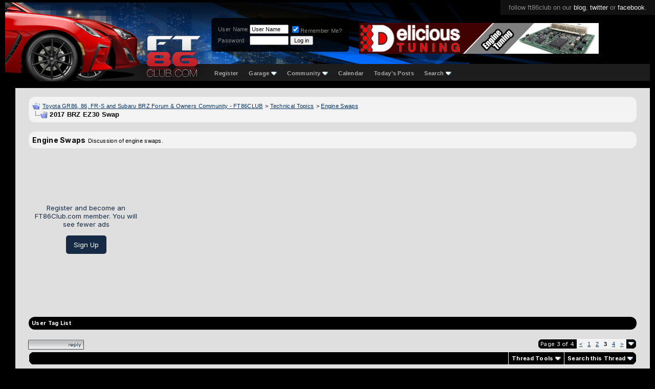

--- FILE ---
content_type: text/html; charset=ISO-8859-1
request_url: https://www.ft86club.com/forums/showthread.php?s=4c374a133ab68496b2e09b4e0d4957fe&t=148796&page=3
body_size: 26746
content:
<!DOCTYPE html PUBLIC "-//W3C//DTD XHTML 1.0 Transitional//EN" "http://www.w3.org/TR/xhtml1/DTD/xhtml1-transitional.dtd">
<html xmlns="http://www.w3.org/1999/xhtml" dir="ltr" lang="en">
<head>
	<meta http-equiv="Content-Type" content="text/html; charset=ISO-8859-1" />
<meta name="generator" content="vBulletin 3.8.11" />

<meta name="keywords" content=" 2017 BRZ EZ30 Swap, scion fr-s,scion fr-s forum,subaru brz,subaru brz forum,toyota 86,toyota gt-86,forum,fr-s forum,brz forum,ft-86,fr-s specs, fr-s pricing, fr-s details, fr-s engine, fr-s rwd, fr-s drivetrain, fr-s body kit, fr-s wheels, fr-s specs, fr-s reviews, fr-s news, fr-s rumors, fr-s engine, fr-s body kit, fr-s discussion, fr-s wheels, fr-s news, fr-s rumors, fr-s meets,brz specs, brz pricing, brz details, brz engine, brz rwd, brz drivetrain, brz body kit, brz wheels, brz specs, brz reviews, brz news, brz rumors, brz engine, brz body kit, brz discussion, brz wheels, brz news, brz rumors, brz meets,fr-s wallpapers,brz wallpapers" />
<meta name="description" content="Page 3- 2017 BRZ EZ30 Swap Engine Swaps" />


<!-- CSS Stylesheet -->
<style type="text/css" id="vbulletin_css">
/**
* vBulletin 3.8.11 CSS
* Style: 'FT86CLUB'; Style ID: 5
*/
body
{
	background: #000000;
	color: #CCCCCC;
	font: 10pt "Inter","Mona sans",verdana, geneva, lucida, 'lucida grande', arial, helvetica, sans-serif;
	margin: 5px 10px 10px 10px;
	padding: 0px;
}
a:link, body_alink
{
	color: #22229C;
}
a:visited, body_avisited
{
	color: #22229C;
}
a:hover, a:active, body_ahover
{
	color: #FF4400;
}
.page
{
	background: #FFFFFF;
	color: #000000;
}
td, th, p, li
{
	font: 10pt verdana, geneva, lucida, 'lucida grande', arial, helvetica, sans-serif;
}
.tborder
{
	background: #e6e6e6;
	color: #000000;
	border: 1px solid #ddd;
	border-radius: 6px;
	    overflow: hidden;
}
.tcat
{
	background: #000 url(third/bluebar2.gif) repeat-x top left;
	color: #333;
	font: bold 8pt "Inter","Mona sans",verdana, geneva, lucida, 'lucida grande', arial, helvetica, sans-serif;
	/* #000 url(third/bluebar.gif) repeat-x top left */
	background: #b8b8b8; /* Old browsers */
	background: -moz-linear-gradient(top,  #b8b8b8 0%, #8e8e8e 100%); /* FF3.6+ */
	background: -webkit-gradient(linear, left top, left bottom, color-stop(0%,#b8b8b8), color-stop(100%,#8e8e8e)); /* Chrome,Safari4+ */
	background: -webkit-linear-gradient(top,  #b8b8b8 0%,#8e8e8e 100%); /* Chrome10+,Safari5.1+ */
	background: -o-linear-gradient(top,  #b8b8b8 0%,#8e8e8e 100%); /* Opera 11.10+ */
	background: -ms-linear-gradient(top,  #b8b8b8 0%,#8e8e8e 100%); /* IE10+ */
	background: linear-gradient(to bottom,  #b8b8b8 0%,#8e8e8e 100%); /* W3C */
	filter: progid:DXImageTransform.Microsoft.gradient( startColorstr='#b8b8b8', endColorstr='#8e8e8e',GradientType=0 ); /* IE6-9 */
	
}
.tcat a:link, .tcat_alink
{
	color: #333;
	text-decoration: none;
}
.tcat a:visited, .tcat_avisited
{
	color: #333;
	text-decoration: none;
}
.tcat a:hover, .tcat a:active, .tcat_ahover
{
	color: #FFFF66;
	text-decoration: underline;
}
.thead
{
	background: #ddd;
	color: #222;
	font: bold 11px "Inter","Mona sans",arial, tahoma, verdana, geneva, lucida, 'lucida grande', arial, helvetica, sans-serif;
	/* #ccc url(first/silverbar.gif) repeat-x top left */
}
.thead a:link, .thead_alink
{
	color: #222;
}
.thead a:visited, .thead_avisited
{
	color: #222;
}
.thead a:hover, .thead a:active, .thead_ahover
{
	color: #222;
}
.tfoot
{
	background: #e0e0e0;
	color: #111;
}
.tfoot a:link, .tfoot_alink
{
	color: #22229C;
}
.tfoot a:visited, .tfoot_avisited
{
	color: #22229C;
}
.tfoot a:hover, .tfoot a:active, .tfoot_ahover
{
	color: #22229C;
}
.alt1, .alt1Active
{
	background: #eee;
	color: #000000;
}
.alt1 a:link, .alt1_alink, .alt1Active a:link, .alt1Active_alink
{
	color: #003366;
	text-decoration: underline;
}
.alt1 a:visited, .alt1_avisited, .alt1Active a:visited, .alt1Active_avisited
{
	color: #003366;
	text-decoration: underline;
}
.alt1 a:hover, .alt1 a:active, .alt1_ahover, .alt1Active a:hover, .alt1Active a:active, .alt1Active_ahover
{
	color: #003366;
	text-decoration: underline;
}
.alt2, .alt2Active
{
	background: #ddd;
	color: #000000;
}
.alt2 a:link, .alt2_alink, .alt2Active a:link, .alt2Active_alink
{
	color: #22229C;
}
.alt2 a:visited, .alt2_avisited, .alt2Active a:visited, .alt2Active_avisited
{
	color: #22229C;
}
.alt2 a:hover, .alt2 a:active, .alt2_ahover, .alt2Active a:hover, .alt2Active a:active, .alt2Active_ahover
{
	color: #22229C;
}
.inlinemod
{
	background: #FFFFCC;
	color: #000000;
}
.wysiwyg
{
	background: #F5F5FF;
	color: #000000;
	font: 10pt verdana, geneva, lucida, 'lucida grande', arial, helvetica, sans-serif;
	margin: 5px 10px 10px 10px;
	padding: 0px;
}
.wysiwyg a:link, .wysiwyg_alink
{
	color: #22229C;
}
.wysiwyg a:visited, .wysiwyg_avisited
{
	color: #22229C;
}
.wysiwyg a:hover, .wysiwyg a:active, .wysiwyg_ahover
{
	color: #FF4400;
}
textarea, .bginput
{
	font: 10pt verdana, geneva, lucida, 'lucida grande', arial, helvetica, sans-serif;
}
.bginput option, .bginput optgroup
{
	font-size: 10pt;
	font-family: verdana, geneva, lucida, 'lucida grande', arial, helvetica, sans-serif;
}
.button
{
	font: 11px verdana, geneva, lucida, 'lucida grande', arial, helvetica, sans-serif;
}
select
{
	font: 11px verdana, geneva, lucida, 'lucida grande', arial, helvetica, sans-serif;
}
option, optgroup
{
	font-size: 11px;
	font-family: verdana, geneva, lucida, 'lucida grande', arial, helvetica, sans-serif;
}
.smallfont
{
	font: 11px verdana, geneva, lucida, 'lucida grande', arial, helvetica, sans-serif;
}
.time
{
	color: #666686;
}
.navbar
{
	font: 11px verdana, geneva, lucida, 'lucida grande', arial, helvetica, sans-serif;
}
.highlight
{
	color: #FF0000;
	font-weight: bold;
}
.fjsel
{
	background: #3E5C92;
	color: #E0E0F6;
}
.fjdpth0
{
	background: #F7F7F7;
	color: #000000;
}
.panel
{
	background: #E4E7F5 url(images/gradients/gradient_panel.gif) repeat-x top left;
	color: #000000;
	padding: 10px;
	border: 2px outset;
}
.panelsurround
{
	background: #D1D4E0 url(images/gradients/gradient_panelsurround.gif) repeat-x top left;
	color: #000000;
}
legend
{
	color: #22229C;
	font: 11px tahoma, verdana, geneva, lucida, 'lucida grande', arial, helvetica, sans-serif;
}
.vbmenu_control
{
	background: #000000;
	color: #FFFFFF;
	font: bold 11px "Inter","Mona sans",tahoma, verdana, geneva, lucida, 'lucida grande', arial, helvetica, sans-serif;
	padding: 3px 6px 3px 6px;
	white-space: nowrap;
}
.vbmenu_control a:link, .vbmenu_control_alink
{
	color: #FFFFFF;
	text-decoration: none;
}
.vbmenu_control a:visited, .vbmenu_control_avisited
{
	color: #FFFFFF;
	text-decoration: none;
}
.vbmenu_control a:hover, .vbmenu_control a:active, .vbmenu_control_ahover
{
	color: #FFFFFF;
	text-decoration: underline;
}
.vbmenu_popup
{
	background: #FFFFFF;
	color: #000000;
	border: 1px solid #0B198C;
}
.vbmenu_option
{
	background: #BBC7CE;
	color: #000000;
	font: 11px verdana, geneva, lucida, 'lucida grande', arial, helvetica, sans-serif;
	white-space: nowrap;
	cursor: pointer;
}
.vbmenu_option a:link, .vbmenu_option_alink
{
	color: #22229C;
	text-decoration: none;
}
.vbmenu_option a:visited, .vbmenu_option_avisited
{
	color: #22229C;
	text-decoration: none;
}
.vbmenu_option a:hover, .vbmenu_option a:active, .vbmenu_option_ahover
{
	color: #FFFFFF;
	text-decoration: none;
}
.vbmenu_hilite
{
	background: #8A949E;
	color: #FFFFFF;
	font: 11px verdana, geneva, lucida, 'lucida grande', arial, helvetica, sans-serif;
	white-space: nowrap;
	cursor: pointer;
}
.vbmenu_hilite a:link, .vbmenu_hilite_alink
{
	color: #FFFFFF;
	text-decoration: none;
}
.vbmenu_hilite a:visited, .vbmenu_hilite_avisited
{
	color: #FFFFFF;
	text-decoration: none;
}
.vbmenu_hilite a:hover, .vbmenu_hilite a:active, .vbmenu_hilite_ahover
{
	color: #FFFFFF;
	text-decoration: none;
}
/* ***** styling for 'big' usernames on postbit etc. ***** */
.bigusername { font-size: 14pt; }

/* ***** small padding on 'thead' elements ***** */
td.thead, th.thead, div.thead { padding: 4px; }

/* ***** basic styles for multi-page nav elements */
.pagenav a { text-decoration: none; }
.pagenav td { padding: 2px 4px 2px 4px; }

/* ***** de-emphasized text */
.shade, a.shade:link, a.shade:visited { color: #777777; text-decoration: none; }
a.shade:active, a.shade:hover { color: #FF4400; text-decoration: underline; }
.tcat .shade, .thead .shade, .tfoot .shade { color: #DDDDDD; }

/* ***** define margin and font-size for elements inside panels ***** */
.fieldset { margin-bottom: 6px; }
.fieldset, .fieldset td, .fieldset p, .fieldset li { font-size: 11px; }

td, th, p, li
{
font-family:-apple-system,BlinkMacSystemFont,"Inter","Mona sans",sans-serif;
letter-spacing: 0.3px;
font-size:14px;
line-height:1.4;
font-weight:500;
}

.smallfont
{
font-family:-apple-system,BlinkMacSystemFont,"Mona sans",sans-serif;
font-weight:500;
}
.fixedsig {
max-height:200px;
height:expression((document.documentElement.clientHeight) > 200? "200px" : "100%");
overflow:hidden;
padding:0px;
margin:0px;
}

.vbmenu_control2
{
padding:0px 10px 0px 10px;
}

.vbmenu_control2 a
{
/*color:#7d9cc5;*/
color:#aaa;
font-family:helvetica;
font-size:11px;
text-decoration:none;
font-weight:700;
}

.filterlink
{
padding:0px 10px 0px 10px;
float:left;
margin:11px 0px 0px 0px;
}

.filterlink a
{
text-decoration:none;
color:#666;
font-family:arial;
font-size:12px;
font-weight:700;
}

.filterlink a:hover
{
color:#fff;
}

.filterlinkselected
{
background:#166bc2;
padding:3px 10px 3px 10px;
border-radius:4px;
/*border:1px solid #003a74;*/
margin:5px 0px 0px 0px;
}

.headerbox
{
float:left;
margin:30px 0px 0px 95px;
padding:10px;
background: rgba(0, 0, 0, 0.85);
border-radius:6px;
color:#888;
}

.headerbox a
{
text-decoration:none;
color:#ddd;
}


/* Start Sub-forums-list in Columns */
.subforum {
	padding:0;
	margin:	0;
}
.subforum li {
	display:inline;
	width:350px;
	float:left;
	padding-left:0.5em;
	padding-right:0.5em;
}
.clear {
	clear:both;
}

.adBanner {
float:left;
width:468px;
height:60px;
margin:40px 0px 0px 20px;
width: calc(100% - 764px);
max-width:468px;
}
@media only screen and (max-width: 1024px) {
.adBanner { display:none; }
	}
.adBanner img {width:100%}
/* End */
</style>
<link rel="stylesheet" type="text/css" href="clientscript/vbulletin_important.css?v=3811" />


<!-- / CSS Stylesheet -->

<script type="text/javascript" src="clientscript/yui/yahoo-dom-event/yahoo-dom-event.js?v=3811"></script>
<script type="text/javascript" src="clientscript/yui/connection/connection-min.js?v=3811"></script>
<script type="text/javascript">
<!--
var SESSIONURL = "s=7e8745beff581a2d21c24ae338162d2e&";
var SECURITYTOKEN = "guest";
var IMGDIR_MISC = "images/misc";
var vb_disable_ajax = parseInt("0", 10);
// -->
</script>
<script type="text/javascript" src="clientscript/vbulletin_global.js?v=3811"></script>
<script type="text/javascript" src="clientscript/vbulletin_menu.js?v=3811"></script>


	<link rel="alternate" type="application/rss+xml" title="Toyota GR86, 86, FR-S and Subaru BRZ Forum & Owners Community - FT86CLUB RSS Feed" href="external.php?type=RSS2" />
	
		<link rel="alternate" type="application/rss+xml" title="Toyota GR86, 86, FR-S and Subaru BRZ Forum & Owners Community - FT86CLUB - Engine Swaps - RSS Feed" href="external.php?type=RSS2&amp;forumids=92" />
	


<link rel="preconnect" href="https://fonts.googleapis.com">
<link rel="preconnect" href="https://fonts.gstatic.com" crossorigin>
<!--link href="https://fonts.googleapis.com/css2?family=Mona+Sans:ital,wght@0,200..900;1,200..900&display=swap" rel="stylesheet"-->
<link href="https://fonts.googleapis.com/css2?family=Inter:ital,opsz,wght@0,14..32,100..900;1,14..32,100..900&display=swap" rel="stylesheet"><!-- 
  nCode Image Resizer
  (c) nCode
  http://www.ncode.nl/vbulletinplugins/
-->
<script type="text/javascript" src="https://www.ft86club.com/forums/clientscript/ncode_imageresizer.js?v=1.0.1"></script>
<style type="text/css">
<!--
table.ncode_imageresizer_warning {
	background: #FFFFE1;
	color: #000000;
	border: 1px solid #CCC;
	cursor: pointer;
}

table.ncode_imageresizer_warning td {
	font-size: 10px;
	vertical-align: middle;
	text-decoration: none;
}

table.ncode_imageresizer_warning td.td1 {
	padding: 5px;
}

table.ncode_imageresizer_warning td.td1 {
	padding: 2px;
}
-->
</style>
<script type="text/javascript">
<!--
NcodeImageResizer.MODE = 'enlarge';
NcodeImageResizer.MAXWIDTH = 800;
NcodeImageResizer.MAXHEIGHT = 0;

NcodeImageResizer.BBURL = 'https://www.ft86club.com/forums';

vbphrase['ncode_imageresizer_warning_small'] = 'Click this bar to view the full image.';
vbphrase['ncode_imageresizer_warning_filesize'] = 'This image has been resized. Click this bar to view the full image. The original image is sized %1$sx%2$s and weights %3$sKB.';
vbphrase['ncode_imageresizer_warning_no_filesize'] = 'This image has been resized. Click this bar to view the full image. The original image is sized %1$sx%2$s.';
vbphrase['ncode_imageresizer_warning_fullsize'] = 'Click this bar to view the small image.';
//-->
</script>
        <!-- App Indexing for Google Search -->
        <link href="android-app://com.quoord.tapatalkpro.activity/tapatalk/www.ft86club.com/forums?location=topic&amp;page=3&amp;perpage=14&amp;fid=92&amp;tid=148796&amp;channel=google-indexing" rel="alternate" />
        <link href="ios-app://307880732/tapatalk/www.ft86club.com/forums?location=topic&amp;page=3&amp;perpage=14&amp;fid=92&amp;tid=148796&amp;channel=google-indexing" rel="alternate" />
        <script type="text/javascript" src="clientscript/post_thanks.js"></script>
	<title> 2017 BRZ EZ30 Swap - Page 3 - Toyota GR86, 86, FR-S and Subaru BRZ Forum & Owners Community - FT86CLUB</title>
	<script type="text/javascript" src="clientscript/vbulletin_post_loader.js?v=3811"></script>
	<style type="text/css" id="vbulletin_showthread_css">
	<!--
	
	#links div { white-space: nowrap; }
	#links img { vertical-align: middle; }
	-->
	</style>
</head>
<body onload="">

<!-- Tapatalk Detect body start -->
<script type="text/javascript">if (typeof(tapatalkDetect) == "function") tapatalkDetect()</script>
<!-- Tapatalk Detect banner body end -->

<style>
/*new*/
.alt1,.alt1Active,.alt2
{
background:#f3f3f3;
}
/*new*/
.tborder
{
background: #f3f3f3;
border-radius:14px;
}
tbody[id^='collapseobj_forumbit'] img
{
border-radius:15px;
}
.tfoot,.thead
{
background:#f3f3f3;
}
#posts .page:first-of-type
{
padding-top:10px;
}

.attach
{
max-width:100%;
max-height:90vh;
}

div[id^='postmenu_'] a.bigusername
{
color: #f73d3d;
color:#967d7d;
/*new */
/*color:#b9fff5;*/
font-weight:600;
text-decoration:none;
}

UNUSEDtable[id^='post'].tborder > tbody > tr:nth-of-type(2) > td.alt2
{
background: #e3e3e5;
    color: #404040;
    border-radius: 18px 30px 30px 30px;
    position: absolute;
    margin: 4px;
    position: relative;
    /* box-shadow: 3px 3px 18px #0000002b; */
    border: 0 !important;
    /* margin-top: -10px; */
    /* display: block; */
    left: -1px;
    top: -23px;
    /* padding: 0; */
    width: 150px;
    height: calc(100% + 60px);
}

table[id^='post'].tborder > tbody > tr:nth-of-type(2) > td.alt2
{
/* new */
/*
    background: linear-gradient(317deg, #b9010047, #071f43);
    color: #ffffff;
    border-radius: 30px;
    margin: 4px;
    position:relative;
    box-shadow: 3px 3px 18px #0000002b;
    border: 0 !important;
*/
}

table[id^='post'].tborder > tbody > tr:nth-of-type(2) > td.alt2 img
{
    border-radius:999px;
}

table[id^='post'] td.thead a img
{
display:none;
}

table[id^='post'] td.thead, table[id^='post'] .alt2, table[id^='post'] .alt1
{
background:#eee;
border:0 !important;
/*new*/
background:#f3f3f3;
}

table[id^='post'] .alt1
{
    padding: 30px 0 0 40px;
/*new*/
/*background:#fff;*/
}

table[id^='post']
{
    border-radius: 20px;
    padding: 4px 7px;
    /*border: 0;*/
    background: #eee;
/*new*/
    background:#f3f3f3;
}

.quotearea
{
background: #f9f9f9;
    padding: 15px;
    border-radius: 8px;
    border: 1px solid #ffe2e2;
/*new*/
border: 1px solid #f16c6c;
}

.quotearea table .alt2
{
background:transparent;
}

.page
{
/*position:relative;*/
width: calc(100% - 20px) !important;
margin-left: 20px;
background:#dfdfdf;
}

/*
.page:before
{
content: '';
    position: absolute;
    width: 1px;
    background: #c11818;
    height: 100%;
    /* display: block; */
    left: -10px;
}
*/


div[id^='post_thanks_box']
{
    margin-bottom: 24px;
}

.tcat
{
background:#000;
color:#eee;
}

.tcat a
{
color:#fff !important;
}
</style>


<div style="position:absolute;top:0;right:0;background:#111;padding:7px 16px 7px 16px;font-family:helvetica;font-size:13px;color:#888;">follow ft86club on our <a style="color:#eee;text-decoration:none;" href="//www.ft86club.com">blog</a>, <a style="color:#eee;text-decoration:none;" href="http://twitter.com/ft86club">twitter</a> or <a style="color:#eee;text-decoration:none;" href="http://www.facebook.com/ft86club">facebook</a>.</div>
<div style="height:153px;background: #000 url(/forums/third/navbar2.png) repeat-x bottom left;">
    <div style="position:absolute;left:240px;top:5px;">
     <a href="/forums"><img src="/forums/third/ft86clubLogo2.png" alt="FT86CLUB" border="0" /></a>
    </div>

    <div style="height:120px;background: url(/forums/third/bg3.png) no-repeat left top;">
      <div style="float:left;width:308px;"><a href="/forums/index.php?s=7e8745beff581a2d21c24ae338162d2e"><img src="/forums/third/car5.png" border="0" alt="Ft86Club" /></a></div>

<div class="headerbox">

<!--- login info -->



		<!-- login form -->
		<form action="/forums/login.php?do=login" method="post" onsubmit="md5hash(vb_login_password, vb_login_md5password, vb_login_md5password_utf, 0)">
		<script type="text/javascript" src="clientscript/vbulletin_md5.js?v=3811"></script>
		<table cellpadding="0" cellspacing="3" border="0">
		<tr>
			<td class="smallfont" style="white-space: nowrap;"><label for="navbar_username">User Name</label></td>
			<td><input type="text" class="bginput" style="font-size: 11px" name="vb_login_username" id="navbar_username" size="10" accesskey="u" tabindex="101" value="User Name" onfocus="if (this.value == 'User Name') this.value = '';" /></td>
			<td class="smallfont" nowrap="nowrap"><label for="cb_cookieuser_navbar"><input type="checkbox" name="cookieuser" value="1" tabindex="103" checked="checked" id="cb_cookieuser_navbar" accesskey="c" />Remember Me?</label></td>
		</tr>
		<tr>
			<td class="smallfont"><label for="navbar_password">Password</label></td>
			<td><input type="password" class="bginput" style="font-size: 11px" name="vb_login_password" id="navbar_password" size="10" tabindex="102" /></td>
			<td><input type="submit" class="button" value="Log in" tabindex="104" title="Enter your username and password in the boxes provided to login, or click the 'register' button to create a profile for yourself." accesskey="s" /></td>
		</tr>
		</table>
		<input type="hidden" name="s" value="7e8745beff581a2d21c24ae338162d2e" />
		<input type="hidden" name="securitytoken" value="guest" />
		<input type="hidden" name="do" value="login" />
		<input type="hidden" name="vb_login_md5password" />
		<input type="hidden" name="vb_login_md5password_utf" />
		</form>
		<!-- / login form -->
 




           <div style="clear:both;"></div>
      </div>

<div class="adBanner"><a href='http://www.delicioustuning.com' target='_blank'><img src='https://www.ft86club.com/forums/images/banners/DeliciousTuning_FT86-club_banner_V4.gif' alt='Delicious Tuning' border="0" /></a></div>
<div style="clear:both;"></div>


    </div>





<div style="float:left;width:90px;height:32px;"></div>


    <div style="margin:0 auto;padding:10px 0px 0px 18px;">
<!-- nav buttons bar -->
<div cclass="tborder" style="padding:1px; border-top-width:0px;float:left;">
	<table cellpadding="0" cellspacing="0" border="0" wwidth="100%" align="center">
	<tr align="center">
		
		
			<td class="vbmenu_control2"><a href="/forums/register.php?s=7e8745beff581a2d21c24ae338162d2e" rel="nofollow">Register</a></td>
		
		<td class="vbmenu_control2"><a id="navbar_garage" href="https://www.ft86club.com/forums/dto_garage_help.php?s=7e8745beff581a2d21c24ae338162d2e" rel="nofollow">Garage</a> <script type="text/javascript"> vbmenu_register("navbar_garage"); </script>
			
			
	<div class="vbmenu_popup" id="navbar_garage_menu" style="display:none">
		<table cellpadding="4" cellspacing="1" border="0">
		<tr>
			<td class="thead" align="left">Garage</td>
		</tr>

<tr><td class="vbmenu_option" align="left"><a href="https://www.ft86club.com/forums/dto_garage.php?s=7e8745beff581a2d21c24ae338162d2e?do=index">Garages</a></td></tr>

                <tr><td class="vbmenu_option" align="left"><a target="_help" href="https://www.ft86club.com/forums/dto_garage_help.php?s=7e8745beff581a2d21c24ae338162d2e">Help</a></td></tr>
		</table>
	</div>
	
</td>

		
			<td class="vbmenu_control2"><a id="community" href="/forums/showthread.php?t=148796&amp;page=3&amp;nojs=1#community" rel="nofollow" accesskey="6">Community</a> <script type="text/javascript"> vbmenu_register("community"); </script></td>
		
		<td class="vbmenu_control2"><a href="/forums/calendar.php?s=7e8745beff581a2d21c24ae338162d2e">Calendar</a></td>
		
			
				
				<td class="vbmenu_control2"><a href="/forums/search.php?s=7e8745beff581a2d21c24ae338162d2e&amp;do=getdaily" accesskey="2">Today's Posts</a></td>
				
				<td class="vbmenu_control2"><a id="navbar_search" href="/forums/search.php?s=7e8745beff581a2d21c24ae338162d2e" accesskey="4" rel="nofollow">Search</a> <script type="text/javascript"> vbmenu_register("navbar_search"); </script></td>
			
			
		
		
		</tr>
	</table>
</div>
<!-- / nav buttons bar -->
    </div>



<style>
.mycontent1 { 
width:100%;
}
</style>


<style>
.mycontent1 { 
width:calc(100% - 308px);

width:100% !important; /* side ad disabled */

}

@media only screen and (max-width: 1500px) {
  .mycontent1{width:calc(100% - 168px);}
}
@media only screen and (max-width: 1200px) {
  .mycontent1{width:calc(100% - 128px);}
}
@media only screen and (max-width: 1000px) {
  .mycontent1{width:100%;}
}

.myad1
{
width:300px;
margin-left:-5px;

width:0 !important;  /* side ad disabled */
display:none !important;  /* side ad disabled */
}
@media only screen and (max-width: 1500px) {
  .myad1{width:160px;}
}
@media only screen and (max-width: 1200px) {
  .myad1{width:120px;}
}
@media only screen and (max-width: 1000px) {
  .myad1{display:none;}
}

.myad1inner
{
position:sticky;
height:auto;
/*top:10px;
margin-top:60%*/
top:10%;
}
</style>



<style>
div[id^='post_message_'] img
{
    max-width: 100%;
}
</style>

</div>
<div style="height:14px;background:#000"></div>
<div style="display:flex; width:100%;">
<div class="mycontent1"> <!-- space for google ads -->
<!-- content table -->
<!-- open content container -->

<div align="center">
	<div class="page" style="width:100%; text-align:left">
		<div style="padding:0px 25px 0px 25px" align="left">





<br />

<!-- breadcrumb, login, pm info -->
<table class="tborder" cellpadding="6" cellspacing="1" border="0" width="100%" align="center">
<tr>
	<td class="alt1" width="100%">
		
			<table cellpadding="0" cellspacing="0" border="0">
			<tr valign="bottom">
				<td><a href="#" onclick="history.back(1); return false;"><img src="images/misc/navbits_start.gif" alt="Go Back" border="0" /></a></td>
				<td>&nbsp;</td>
				<td width="100%"><span class="navbar"><a href="index.php?s=7e8745beff581a2d21c24ae338162d2e" accesskey="1">Toyota GR86, 86, FR-S and Subaru BRZ Forum & Owners Community - FT86CLUB</a></span> 
	<span class="navbar">&gt; <a href="forumdisplay.php?s=7e8745beff581a2d21c24ae338162d2e&amp;f=26">Technical Topics</a></span>


	<span class="navbar">&gt; <a href="forumdisplay.php?s=7e8745beff581a2d21c24ae338162d2e&amp;f=92">Engine Swaps</a></span>

</td>
			</tr>
			<tr>
				<td class="navbar" style="font-size:10pt; padding-top:1px" colspan="3"><a href="/forums/showthread.php?s=4c374a133ab68496b2e09b4e0d4957fe&amp;t=148796&amp;page=3"><img class="inlineimg" src="images/misc/navbits_finallink_ltr.gif" alt="Reload this Page" border="0" /></a> <strong>
	 2017 BRZ EZ30 Swap

</strong></td>
			</tr>
			</table>
		
	</td>
<!--login-->
</tr>
</table>
<!-- / breadcrumb, login, pm info -->


<br />




	<table class="tborder" cellpadding="6" cellspacing="1" border="0" width="100%" align="center">
	<tr>
		<td class="alt1" width="100%"><strong>Engine Swaps</strong> <span class="smallfont">Discussion of engine swaps.</span></td>
	</tr>
	</table>
	<br />





<!-- NAVBAR POPUP MENUS -->

	
	<!-- community link menu -->
	<div class="vbmenu_popup" id="community_menu" style="display:none;margin-top:3px" align="left">
		<table cellpadding="4" cellspacing="1" border="0">
		<tr><td class="thead">Community Links</td></tr>
		
		
		
		
		
			<tr><td class="vbmenu_option"><a href="memberlist.php?s=7e8745beff581a2d21c24ae338162d2e">Members List</a></td></tr>
		
		<tr><td class="vbmenu_option"><a href="usertag.php?s=7e8745beff581a2d21c24ae338162d2e&amp;do=statistics">User Tagging Statistics</a></td></tr>

<tr><td class="vbmenu_option"><a href="https://www.ft86club.com/forums/itrader_main.php?s=7e8745beff581a2d21c24ae338162d2e">iTrader</a></td></tr>
		</table>
	</div>
	<!-- / community link menu -->
	
	
	
	<!-- header quick search form -->
	<div class="vbmenu_popup" id="navbar_search_menu" style="display:none;margin-top:3px" align="left">
		<table cellpadding="4" cellspacing="1" border="0">
		<tr>
			<td class="thead">Search Forums</td>
		</tr>
		<tr>
			<td class="vbmenu_option" title="nohilite">
				<form action="search.php?do=process" method="post">

					<input type="hidden" name="do" value="process" />
					<input type="hidden" name="quicksearch" value="1" />
					<input type="hidden" name="childforums" value="1" />
					<input type="hidden" name="exactname" value="1" />
					<input type="hidden" name="s" value="7e8745beff581a2d21c24ae338162d2e" />
					<input type="hidden" name="securitytoken" value="guest" />
					<div><input type="text" class="bginput" name="query" size="25" tabindex="1001" /><input type="submit" class="button" value="Go" tabindex="1004" /></div>
					<div style="margin-top:6px">
						<label for="rb_nb_sp0"><input type="radio" name="showposts" value="0" id="rb_nb_sp0" tabindex="1002" checked="checked" />Show Threads</label>
						&nbsp;
						<label for="rb_nb_sp1"><input type="radio" name="showposts" value="1" id="rb_nb_sp1" tabindex="1003" />Show Posts</label>
					</div>
				</form>
			</td>
		</tr>
		
		<tr>
			<td class="vbmenu_option"><a href="tags.php?s=7e8745beff581a2d21c24ae338162d2e" rel="nofollow">Tag Search</a></td>
		</tr>
		
		<tr>
			<td class="vbmenu_option"><a href="search.php?s=7e8745beff581a2d21c24ae338162d2e" accesskey="4" rel="nofollow">Advanced Search</a></td>
		</tr>
		
		</table>
	</div>
	<!-- / header quick search form -->
	
	
	
<!-- / NAVBAR POPUP MENUS -->

<!-- PAGENAV POPUP -->
	<div class="vbmenu_popup" id="pagenav_menu" style="display:none">
		<table cellpadding="4" cellspacing="1" border="0">
		<tr>
			<td class="thead" nowrap="nowrap">Go to Page...</td>
		</tr>
		<tr>
			<td class="vbmenu_option" title="nohilite">
			<form action="index.php" method="get" onsubmit="return this.gotopage()" id="pagenav_form">
				<input type="text" class="bginput" id="pagenav_itxt" style="font-size:11px" size="4" />
				<input type="button" class="button" id="pagenav_ibtn" value="Go" />
			</form>
			</td>
		</tr>
		</table>
	</div>
<!-- / PAGENAV POPUP -->








<div align="center" style="width:100%;height:90px;display:flex;margin:auto;margin-bottom:15px;justify-content:center;">

<script async src="https://pagead2.googlesyndication.com/pagead/js/adsbygoogle.js?client=ca-pub-7580052858542093"
     crossorigin="anonymous"></script>



<div style="display:flex;flex-flow:column;">
<div style="color:#152a44;margin:auto 1em 1em;text-align:center;width:200px;">
Register and become an FT86Club.com member.  You will see fewer ads
</div>
<div style="display:table;padding:10px 15px;border-radius: 5px;background: #152a44;color: white;margin:0 auto auto;text-align:center;"><a href="/forums/register.php" style="text-decoration:none;color:#fff;">Sign Up</a></div>
</div>

<div style="width:calc(100% - 200px)">
<!-- FT86Club - Responsive - Top Wide -->
<ins class="adsbygoogle"
     style="display:block"
     data-ad-client="ca-pub-7580052858542093"
     data-ad-slot="4315291189"
     data-ad-format="auto"
     data-full-width-responsive="true"></ins>
</div>





<script>
     (adsbygoogle = window.adsbygoogle || []).push({});
</script>
</div>
<br />


<form method="post" action="usertag.php">
<table class="tborder" cellpadding="6" cellspacing="0" border="0" width="100%" align="center">
<thead>
	<tr style="padding-top:5px;">
		<td class="tcat"><a href="usertag.php?s=7e8745beff581a2d21c24ae338162d2e&amp;do=list&amp;action=tags&amp;t=148796">User Tag List</a></td>
	</tr>
</thead>
<tbody>
	
	
</tbody>
</table>
<input type="hidden" name="s" value="7e8745beff581a2d21c24ae338162d2e" />
<input type="hidden" name="securitytoken" value="guest" />
<input type="hidden" name="do" value="threadtag" />
<input type="hidden" name="action" value="update" />
<input type="hidden" name="threadid" value="148796" />
</form>
<br />



<a name="poststop" id="poststop"></a>

<!-- controls above postbits -->
<table cellpadding="0" cellspacing="0" border="0" width="100%" style="margin-bottom:3px">
<tr valign="bottom">
	
		<td class="smallfont"><a href="newreply.php?s=7e8745beff581a2d21c24ae338162d2e&amp;do=newreply&amp;noquote=1&amp;p=3590988" rel="nofollow"><img src="third/buttons/reply.gif" alt="Reply" border="0" /></a></td>
	
	<td align="right"><div class="pagenav" align="right">
<table class="tborder" cellpadding="3" cellspacing="1" border="0">
<tr>
	<td class="vbmenu_control" style="font-weight:normal">Page 3 of 4</td>
	
	<td class="alt1"><a rel="prev" class="smallfont" href="showthread.php?s=7e8745beff581a2d21c24ae338162d2e&amp;t=148796&amp;page=2" title="Prev Page - Results 15 to 28 of 46">&lt;</a></td>
	<td class="alt1"><a class="smallfont" href="showthread.php?s=7e8745beff581a2d21c24ae338162d2e&amp;t=148796" title="Show results 1 to 14 of 46">1</a></td><td class="alt1"><a class="smallfont" href="showthread.php?s=7e8745beff581a2d21c24ae338162d2e&amp;t=148796&amp;page=2" title="Show results 15 to 28 of 46">2</a></td>	<td class="alt2"><span class="smallfont" title="Showing results 29 to 42 of 46"><strong>3</strong></span></td>
 <td class="alt1"><a class="smallfont" href="showthread.php?s=7e8745beff581a2d21c24ae338162d2e&amp;t=148796&amp;page=4" title="Show results 43 to 46 of 46">4</a></td>
	<td class="alt1"><a rel="next" class="smallfont" href="showthread.php?s=7e8745beff581a2d21c24ae338162d2e&amp;t=148796&amp;page=4" title="Next Page - Results 43 to 46 of 46">&gt;</a></td>
	
	<td class="vbmenu_control" title="showthread.php?s=7e8745beff581a2d21c24ae338162d2e&amp;t=148796"><a name="PageNav"></a></td>
</tr>
</table>
</div></td>
</tr>
</table>
<!-- / controls above postbits -->

<!-- toolbar -->
<table class="tborder" cellpadding="6" cellspacing="1" border="0" width="100%" align="center" style="border-bottom-width:0px">
<tr>
	<td class="tcat" width="100%">
		<div class="smallfont">
		
		&nbsp;
		</div>
	</td>
	<td class="vbmenu_control" id="threadtools" nowrap="nowrap">
		<a href="/forums/showthread.php?t=148796&amp;page=3&amp;nojs=1#goto_threadtools">Thread Tools</a>
		<script type="text/javascript"> vbmenu_register("threadtools"); </script>
	</td>
	
		<td class="vbmenu_control" id="threadsearch" nowrap="nowrap">
			<a href="/forums/showthread.php?t=148796&amp;page=3&amp;nojs=1#goto_threadsearch">Search this Thread</a>
			<script type="text/javascript"> vbmenu_register("threadsearch"); </script>
		</td>
	
	
	

	

</tr>
</table>
<!-- / toolbar -->



<!-- end content table -->

		</div>
	</div>
</div>

<!-- / close content container -->

<!-- google ads is also repeated in the show thread template -->

<!-- / end content table -->





<div id="posts"><!-- post #3590988 -->

	<!-- open content container -->

<div align="center">
	<div class="page" style="width:100%; text-align:left">
		<div style="padding:0px 25px 0px 25px" align="left">

	<div id="edit3590988" style="padding:0px 0px 6px 0px">
	<!-- this is not the last post shown on the page -->



<table id="post3590988" class="tborder"  cellpadding="18" cellspacing="0" border="0" width="100%" align="center">
<tr>
	
		<td class="thead" style="font-weight:normal; border: 1px solid #e6e6e6; border-right: 0px" >
			<!-- status icon and date -->
			<a name="post3590988"><img class="inlineimg" src="third/statusicon/post_old.gif" alt="Old" border="0" /></a>
			08-25-2023, 05:20 PM
			
			<!-- / status icon and date -->
		</td>
		<td class="thead" style="font-weight:normal; border: 1px solid #e6e6e6; border-left: 0px" align="right">
			&nbsp;
			#<a href="showpost.php?s=7e8745beff581a2d21c24ae338162d2e&amp;p=3590988&amp;postcount=29" target="new" rel="nofollow" id="postcount3590988" name="29"><strong>29</strong></a>
			
		</td>
	
</tr>
<tr valign="top">
	<td class="alt2" width="175" style="border: 1px solid #e6e6e6; border-top: 0px; border-bottom: 0px">

			<div id="postmenu_3590988">
				
				<a class="bigusername" href="member.php?s=7e8745beff581a2d21c24ae338162d2e&amp;u=212181">Evolbrz</a>
				<script type="text/javascript"> vbmenu_register("postmenu_3590988", true); </script>
				
			</div>

			<div class="smallfont">Member</div>
			
			

			

			<div class="smallfont">
				&nbsp;<br />
				<div>Join Date: Feb 2022</div>
<div>Drives: 2017 BRZ 3.0L swap</div>
				<div>Location: quebec, Canada</div>
				
				<div>
					Posts: 31
				</div>
				 
	<div>Thanks: 22</div>
	<div>
		
			
				Thanked 44 Times in 21 Posts
			
		
	</div>

	<div>Mentioned: 0 Post(s)</div>


	<div>Tagged: 0 Thread(s)</div>


				
				
				
				<div>    </div>
			</div>

	</td>
	
	<td class="alt1" id="td_post_3590988" style="border-right: 1px solid #e6e6e6">
	
		
		

		<!-- message -->
		<div id="post_message_3590988">
			
			Seems like everybody likes the DW65C so just ordered one... fuel pump died for a unknown reason... Im asssuming it did not like running all the time wired to a relay on switched key but I dont want to deal with it being ECU controlled so I think this new pump will work well and be able to feed a low boost turbo too
		</div>
		<!-- / message -->

		

		
		

		

		

		

	</td>
</tr>
<tr>
	<td class="alt2" style="border: 1px solid #e6e6e6; border-top: 0px">
		<img class="inlineimg" src="third/statusicon/user_offline.gif" alt="Evolbrz is offline" border="0" />


		
		
		
		
		&nbsp;
	</td>
	
	<td class="alt1" align="right" style="border: 1px solid #e6e6e6; border-left: 0px; border-top: 0px">
	
		<!-- controls -->
		
		
		
			<a href="newreply.php?s=7e8745beff581a2d21c24ae338162d2e&amp;do=newreply&amp;p=3590988" rel="nofollow"><img src="third/buttons/quote.gif" alt="Reply With Quote" border="0" /></a>
		
		
		
		
		
		
		
			
		
		
		<!-- / controls -->
	</td>
</tr>
</table>
 <div id="post_thanks_box_3590988"><div style="padding:6px 0px 0px 0px">
	<table class="tborder" cellpadding="6" cellspacing="1" border="0" width="100%" align="center">
		<tr valign="top">
			<td class="alt2" width="175">
				
					<strong>The Following User Says Thank You to Evolbrz For This Useful Post:</strong>
				
				
				
			</td>
			<td class="alt1"><div> <a href="member.php?s=7e8745beff581a2d21c24ae338162d2e&amp;u=161845" rel="nofollow">Drifter X</a>&nbsp;(08-26-2023)</div></td>
		</tr>
	</table>
</div></div>

<!-- post 3590988 popup menu -->
<div class="vbmenu_popup" id="postmenu_3590988_menu" style="display:none">
	<table cellpadding="4" cellspacing="1" border="0">
	<tr>
		<td class="thead">Evolbrz</td>
	</tr>
	
		<tr><td class="vbmenu_option"><a href="member.php?s=7e8745beff581a2d21c24ae338162d2e&amp;u=212181">View Public Profile</a></td></tr>
	
	
		<tr><td class="vbmenu_option"><a href="private.php?s=7e8745beff581a2d21c24ae338162d2e&amp;do=newpm&amp;u=212181" rel="nofollow">Send a private message to Evolbrz</a></td></tr>
	
	
	
	
		<tr><td class="vbmenu_option"><a href="search.php?s=7e8745beff581a2d21c24ae338162d2e&amp;do=finduser&amp;u=212181" rel="nofollow">Find More Posts by Evolbrz</a></td></tr>
	
	
	
	</table>
</div>
<!-- / post 3590988 popup menu -->


<!-- Google adsense after 6th post, no auto -->



<!---Google adsense with auto-ads -->



<!-- Google AdSense Link unit as last post for all -->

<!-- Google AdSense Link unit as last post for all -->


	</div>
	
		</div>
	</div>
</div>

<!-- / close content container -->

<!-- google ads is also repeated in the show thread template -->


<!-- / post #3590988 --><!-- post #3591144 -->

	<!-- open content container -->

<div align="center">
	<div class="page" style="width:100%; text-align:left">
		<div style="padding:0px 25px 0px 25px" align="left">

	<div id="edit3591144" style="padding:0px 0px 6px 0px">
	<!-- this is not the last post shown on the page -->



<table id="post3591144" class="tborder"  cellpadding="18" cellspacing="0" border="0" width="100%" align="center">
<tr>
	
		<td class="thead" style="font-weight:normal; border: 1px solid #e6e6e6; border-right: 0px" >
			<!-- status icon and date -->
			<a name="post3591144"><img class="inlineimg" src="third/statusicon/post_old.gif" alt="Old" border="0" /></a>
			08-27-2023, 02:13 PM
			
			<!-- / status icon and date -->
		</td>
		<td class="thead" style="font-weight:normal; border: 1px solid #e6e6e6; border-left: 0px" align="right">
			&nbsp;
			#<a href="showpost.php?s=7e8745beff581a2d21c24ae338162d2e&amp;p=3591144&amp;postcount=30" target="new" rel="nofollow" id="postcount3591144" name="30"><strong>30</strong></a>
			
		</td>
	
</tr>
<tr valign="top">
	<td class="alt2" width="175" style="border: 1px solid #e6e6e6; border-top: 0px; border-bottom: 0px">

			<div id="postmenu_3591144">
				
				<a class="bigusername" href="member.php?s=7e8745beff581a2d21c24ae338162d2e&amp;u=143120">Irace86.2.0</a>
				<script type="text/javascript"> vbmenu_register("postmenu_3591144", true); </script>
				
			</div>

			<div class="smallfont">Senior Member</div>
			
			

			
				<div class="smallfont">
					&nbsp;<br /><a href="member.php?s=7e8745beff581a2d21c24ae338162d2e&amp;u=143120"><img src="image.php?s=7e8745beff581a2d21c24ae338162d2e&amp;u=143120&amp;dateline=1584388816" width="135" height="135" alt="Irace86.2.0's Avatar" border="0" /></a>
				</div>
			

			<div class="smallfont">
				&nbsp;<br />
				<div>Join Date: Mar 2017</div>
<div>Drives: Q5 + BRZ + M796</div>
				<div>Location: Santa Rosa, CA</div>
				
				<div>
					Posts: 7,884
				</div>
				 
	<div>Thanks: 5,668</div>
	<div>
		
			
				Thanked 5,810 Times in 3,300 Posts
			
		
	</div>

	<div>Mentioned: 70 Post(s)</div>


	<div>Tagged: 0 Thread(s)</div>


				
				
				
				<div>    </div>
			</div>

	</td>
	
	<td class="alt1" id="td_post_3591144" style="border-right: 1px solid #e6e6e6">
	
		
		

		<!-- message -->
		<div id="post_message_3591144">
			
			<div class="quotearea" style="margin:20px; margin-top:5px; ">
	<div class="smallfont" style="margin-bottom:2px">Quote:</div>
	<table cellpadding="6" cellspacing="0" border="0" width="100%">
	<tr>
		<td class="alt2" style="border:1px inset">
			
				<div>
					Originally Posted by <strong>Evolbrz</strong>
					<a href="showthread.php?s=7e8745beff581a2d21c24ae338162d2e&amp;p=3590988#post3590988" rel="nofollow"><img class="inlineimg" src="third/buttons/viewpost.gif" border="0" alt="View Post" /></a>
				</div>
				<div style="font-style:italic">Seems like everybody likes the DW65C so just ordered one... fuel pump died for a unknown reason... Im asssuming it did not like running all the time wired to a relay on switched key but I dont want to deal with it being ECU controlled so I think this new pump will work well and be able to feed a low boost turbo too</div>
			
		</td>
	</tr>
	</table>
</div>I have dual DW300c. One is on a Hobbs switch and relay for anything over 5psi, and the other is wired into the stock harness bypassing the fuel pump ECU.
		</div>
		<!-- / message -->

		

		
		

		
		<!-- sig -->
			<div>
				__________________<br />
				<div class="fixedsig"><a href="http://www.ft86club.com/forums/showthread.php?t=127650" target="_blank">My Build</a> | <a href="https://www.ft86club.com/forums/showthread.php?t=145419" target="_blank">K24 Turbo Swap</a> | *K24T BRZ SOLD*</div>
			</div>
		<!-- / sig -->
		

		

		

	</td>
</tr>
<tr>
	<td class="alt2" style="border: 1px solid #e6e6e6; border-top: 0px">
		<img class="inlineimg" src="third/statusicon/user_offline.gif" alt="Irace86.2.0 is offline" border="0" />


		
		
		
		
		&nbsp;
	</td>
	
	<td class="alt1" align="right" style="border: 1px solid #e6e6e6; border-left: 0px; border-top: 0px">
	
		<!-- controls -->
		
		
		
			<a href="newreply.php?s=7e8745beff581a2d21c24ae338162d2e&amp;do=newreply&amp;p=3591144" rel="nofollow"><img src="third/buttons/quote.gif" alt="Reply With Quote" border="0" /></a>
		
		
		
		
		
		
		
			
		
		
		<!-- / controls -->
	</td>
</tr>
</table>
 <div id="post_thanks_box_3591144"><div style="padding:6px 0px 0px 0px">
	<table class="tborder" cellpadding="6" cellspacing="1" border="0" width="100%" align="center">
		<tr valign="top">
			<td class="alt2" width="175">
				
					<strong>The Following User Says Thank You to Irace86.2.0 For This Useful Post:</strong>
				
				
				
			</td>
			<td class="alt1"><div> <a href="member.php?s=7e8745beff581a2d21c24ae338162d2e&amp;u=212181" rel="nofollow">Evolbrz</a>&nbsp;(08-27-2023)</div></td>
		</tr>
	</table>
</div></div>

<!-- post 3591144 popup menu -->
<div class="vbmenu_popup" id="postmenu_3591144_menu" style="display:none">
	<table cellpadding="4" cellspacing="1" border="0">
	<tr>
		<td class="thead">Irace86.2.0</td>
	</tr>
	
		<tr><td class="vbmenu_option"><a href="member.php?s=7e8745beff581a2d21c24ae338162d2e&amp;u=143120">View Public Profile</a></td></tr>
	
	
		<tr><td class="vbmenu_option"><a href="private.php?s=7e8745beff581a2d21c24ae338162d2e&amp;do=newpm&amp;u=143120" rel="nofollow">Send a private message to Irace86.2.0</a></td></tr>
	
	
	
	
		<tr><td class="vbmenu_option"><a href="search.php?s=7e8745beff581a2d21c24ae338162d2e&amp;do=finduser&amp;u=143120" rel="nofollow">Find More Posts by Irace86.2.0</a></td></tr>
	
	
	
	</table>
</div>
<!-- / post 3591144 popup menu -->


<!-- Google adsense after 6th post, no auto -->



<!---Google adsense with auto-ads -->



<!-- Google AdSense Link unit as last post for all -->

<!-- Google AdSense Link unit as last post for all -->


	</div>
	
		</div>
	</div>
</div>

<!-- / close content container -->

<!-- google ads is also repeated in the show thread template -->


<!-- / post #3591144 --><!-- post #3591209 -->

	<!-- open content container -->

<div align="center">
	<div class="page" style="width:100%; text-align:left">
		<div style="padding:0px 25px 0px 25px" align="left">

	<div id="edit3591209" style="padding:0px 0px 6px 0px">
	<!-- this is not the last post shown on the page -->



<table id="post3591209" class="tborder"  cellpadding="18" cellspacing="0" border="0" width="100%" align="center">
<tr>
	
		<td class="thead" style="font-weight:normal; border: 1px solid #e6e6e6; border-right: 0px" >
			<!-- status icon and date -->
			<a name="post3591209"><img class="inlineimg" src="third/statusicon/post_old.gif" alt="Old" border="0" /></a>
			08-28-2023, 04:36 PM
			
			<!-- / status icon and date -->
		</td>
		<td class="thead" style="font-weight:normal; border: 1px solid #e6e6e6; border-left: 0px" align="right">
			&nbsp;
			#<a href="showpost.php?s=7e8745beff581a2d21c24ae338162d2e&amp;p=3591209&amp;postcount=31" target="new" rel="nofollow" id="postcount3591209" name="31"><strong>31</strong></a>
			
		</td>
	
</tr>
<tr valign="top">
	<td class="alt2" width="175" style="border: 1px solid #e6e6e6; border-top: 0px; border-bottom: 0px">

			<div id="postmenu_3591209">
				
				<a class="bigusername" href="member.php?s=7e8745beff581a2d21c24ae338162d2e&amp;u=206213">series.trackday</a>
				<script type="text/javascript"> vbmenu_register("postmenu_3591209", true); </script>
				
			</div>

			<div class="smallfont">Member</div>
			
			

			
				<div class="smallfont">
					&nbsp;<br /><a href="member.php?s=7e8745beff581a2d21c24ae338162d2e&amp;u=206213"><img src="image.php?s=7e8745beff581a2d21c24ae338162d2e&amp;u=206213&amp;dateline=1750257539" width="135" height="90" alt="series.trackday's Avatar" border="0" /></a>
				</div>
			

			<div class="smallfont">
				&nbsp;<br />
				<div>Join Date: Aug 2021</div>
<div>Drives: '17 Subaru BRZ series.Yellow</div>
				<div>Location: MD</div>
				
				<div>
					Posts: 86
				</div>
				 
	<div>Thanks: 15</div>
	<div>
		
			
				Thanked 93 Times in 47 Posts
			
		
	</div>

	<div>Mentioned: 2 Post(s)</div>


	<div>Tagged: 0 Thread(s)</div>


				
				
				
				<div>    </div>
			</div>

	</td>
	
	<td class="alt1" id="td_post_3591209" style="border-right: 1px solid #e6e6e6">
	
		
		

		<!-- message -->
		<div id="post_message_3591209">
			
			It's cool to see a nonstandard and &quot;easy&quot; swap like this. I'm interested, given the relatively low output (~250HP and ~220 ft/lbs) for a 3.0L, which is not much over the FA20, what's your target for power on this swap? Are you looking at top end mods?
		</div>
		<!-- / message -->

		

		
		

		

		

		

	</td>
</tr>
<tr>
	<td class="alt2" style="border: 1px solid #e6e6e6; border-top: 0px">
		<img class="inlineimg" src="third/statusicon/user_offline.gif" alt="series.trackday is offline" border="0" />


		
		
		
		
		&nbsp;
	</td>
	
	<td class="alt1" align="right" style="border: 1px solid #e6e6e6; border-left: 0px; border-top: 0px">
	
		<!-- controls -->
		
		
		
			<a href="newreply.php?s=7e8745beff581a2d21c24ae338162d2e&amp;do=newreply&amp;p=3591209" rel="nofollow"><img src="third/buttons/quote.gif" alt="Reply With Quote" border="0" /></a>
		
		
		
		
		
		
		
			
		
		
		<!-- / controls -->
	</td>
</tr>
</table>
 <div id="post_thanks_box_3591209"><div style="padding:6px 0px 0px 0px">
	<table class="tborder" cellpadding="6" cellspacing="1" border="0" width="100%" align="center">
		<tr valign="top">
			<td class="alt2" width="175">
				
					<strong>The Following User Says Thank You to series.trackday For This Useful Post:</strong>
				
				
				
			</td>
			<td class="alt1"><div> <a href="member.php?s=7e8745beff581a2d21c24ae338162d2e&amp;u=212181" rel="nofollow">Evolbrz</a>&nbsp;(08-29-2023)</div></td>
		</tr>
	</table>
</div></div>

<!-- post 3591209 popup menu -->
<div class="vbmenu_popup" id="postmenu_3591209_menu" style="display:none">
	<table cellpadding="4" cellspacing="1" border="0">
	<tr>
		<td class="thead">series.trackday</td>
	</tr>
	
		<tr><td class="vbmenu_option"><a href="member.php?s=7e8745beff581a2d21c24ae338162d2e&amp;u=206213">View Public Profile</a></td></tr>
	
	
		<tr><td class="vbmenu_option"><a href="private.php?s=7e8745beff581a2d21c24ae338162d2e&amp;do=newpm&amp;u=206213" rel="nofollow">Send a private message to series.trackday</a></td></tr>
	
	
	
	
		<tr><td class="vbmenu_option"><a href="search.php?s=7e8745beff581a2d21c24ae338162d2e&amp;do=finduser&amp;u=206213" rel="nofollow">Find More Posts by series.trackday</a></td></tr>
	
	
	
	</table>
</div>
<!-- / post 3591209 popup menu -->


<!-- Google adsense after 6th post, no auto -->



<!---Google adsense with auto-ads -->



<!-- Google AdSense Link unit as last post for all -->

<!-- Google AdSense Link unit as last post for all -->


	</div>
	
		</div>
	</div>
</div>

<!-- / close content container -->

<!-- google ads is also repeated in the show thread template -->


<!-- / post #3591209 --><!-- post #3591301 -->

	<!-- open content container -->

<div align="center">
	<div class="page" style="width:100%; text-align:left">
		<div style="padding:0px 25px 0px 25px" align="left">

	<div id="edit3591301" style="padding:0px 0px 6px 0px">
	<!-- this is not the last post shown on the page -->



<table id="post3591301" class="tborder"  cellpadding="18" cellspacing="0" border="0" width="100%" align="center">
<tr>
	
		<td class="thead" style="font-weight:normal; border: 1px solid #e6e6e6; border-right: 0px" >
			<!-- status icon and date -->
			<a name="post3591301"><img class="inlineimg" src="third/statusicon/post_old.gif" alt="Old" border="0" /></a>
			08-29-2023, 05:02 PM
			
			<!-- / status icon and date -->
		</td>
		<td class="thead" style="font-weight:normal; border: 1px solid #e6e6e6; border-left: 0px" align="right">
			&nbsp;
			#<a href="showpost.php?s=7e8745beff581a2d21c24ae338162d2e&amp;p=3591301&amp;postcount=32" target="new" rel="nofollow" id="postcount3591301" name="32"><strong>32</strong></a>
			
		</td>
	
</tr>
<tr valign="top">
	<td class="alt2" width="175" style="border: 1px solid #e6e6e6; border-top: 0px; border-bottom: 0px">

			<div id="postmenu_3591301">
				
				<a class="bigusername" href="member.php?s=7e8745beff581a2d21c24ae338162d2e&amp;u=212181">Evolbrz</a>
				<script type="text/javascript"> vbmenu_register("postmenu_3591301", true); </script>
				
			</div>

			<div class="smallfont">Member</div>
			
			

			

			<div class="smallfont">
				&nbsp;<br />
				<div>Join Date: Feb 2022</div>
<div>Drives: 2017 BRZ 3.0L swap</div>
				<div>Location: quebec, Canada</div>
				
				<div>
					Posts: 31
				</div>
				 
	<div>Thanks: 22</div>
	<div>
		
			
				Thanked 44 Times in 21 Posts
			
		
	</div>

	<div>Mentioned: 0 Post(s)</div>


	<div>Tagged: 0 Thread(s)</div>


				
				
				
				<div>    </div>
			</div>

	</td>
	
	<td class="alt1" id="td_post_3591301" style="border-right: 1px solid #e6e6e6">
	
		
		

		<!-- message -->
		<div id="post_message_3591301">
			
			<div class="quotearea" style="margin:20px; margin-top:5px; ">
	<div class="smallfont" style="margin-bottom:2px">Quote:</div>
	<table cellpadding="6" cellspacing="0" border="0" width="100%">
	<tr>
		<td class="alt2" style="border:1px inset">
			
				<div>
					Originally Posted by <strong>series.trackday</strong>
					<a href="showthread.php?s=7e8745beff581a2d21c24ae338162d2e&amp;p=3591209#post3591209" rel="nofollow"><img class="inlineimg" src="third/buttons/viewpost.gif" border="0" alt="View Post" /></a>
				</div>
				<div style="font-style:italic">It's cool to see a nonstandard and &quot;easy&quot; swap like this. I'm interested, given the relatively low output (~250HP and ~220 ft/lbs) for a 3.0L, which is not much over the FA20, what's your target for power on this swap? Are you looking at top end mods?</div>
			
		</td>
	</tr>
	</table>
</div>The engine power on paper may not seem like a big jump but it has a significant difference in overall feel with more low end power plus the swap was to be honnest a side from lots of wiring and headaches exhaust manifold very easy swap also  budget and sounds are huge pros<br />
<br />
I plan on a low boost turbo 300HP and 300 torque reliable too is more than enough .. If not enough than maybe forging the engine and going full blown like mighty car mods did with his levrog.... the EZ30 is a very underated engine
		</div>
		<!-- / message -->

		

		
		

		

		

		

	</td>
</tr>
<tr>
	<td class="alt2" style="border: 1px solid #e6e6e6; border-top: 0px">
		<img class="inlineimg" src="third/statusicon/user_offline.gif" alt="Evolbrz is offline" border="0" />


		
		
		
		
		&nbsp;
	</td>
	
	<td class="alt1" align="right" style="border: 1px solid #e6e6e6; border-left: 0px; border-top: 0px">
	
		<!-- controls -->
		
		
		
			<a href="newreply.php?s=7e8745beff581a2d21c24ae338162d2e&amp;do=newreply&amp;p=3591301" rel="nofollow"><img src="third/buttons/quote.gif" alt="Reply With Quote" border="0" /></a>
		
		
		
		
		
		
		
			
		
		
		<!-- / controls -->
	</td>
</tr>
</table>
 <div id="post_thanks_box_3591301"><div style="padding:6px 0px 0px 0px">
	<table class="tborder" cellpadding="6" cellspacing="1" border="0" width="100%" align="center">
		<tr valign="top">
			<td class="alt2" width="175">
				
					<strong>The Following User Says Thank You to Evolbrz For This Useful Post:</strong>
				
				
				
			</td>
			<td class="alt1"><div> <a href="member.php?s=7e8745beff581a2d21c24ae338162d2e&amp;u=87905" rel="nofollow">Ultramaroon</a>&nbsp;(08-29-2023)</div></td>
		</tr>
	</table>
</div></div>

<!-- post 3591301 popup menu -->
<div class="vbmenu_popup" id="postmenu_3591301_menu" style="display:none">
	<table cellpadding="4" cellspacing="1" border="0">
	<tr>
		<td class="thead">Evolbrz</td>
	</tr>
	
		<tr><td class="vbmenu_option"><a href="member.php?s=7e8745beff581a2d21c24ae338162d2e&amp;u=212181">View Public Profile</a></td></tr>
	
	
		<tr><td class="vbmenu_option"><a href="private.php?s=7e8745beff581a2d21c24ae338162d2e&amp;do=newpm&amp;u=212181" rel="nofollow">Send a private message to Evolbrz</a></td></tr>
	
	
	
	
		<tr><td class="vbmenu_option"><a href="search.php?s=7e8745beff581a2d21c24ae338162d2e&amp;do=finduser&amp;u=212181" rel="nofollow">Find More Posts by Evolbrz</a></td></tr>
	
	
	
	</table>
</div>
<!-- / post 3591301 popup menu -->


<!-- Google adsense after 6th post, no auto -->



<!---Google adsense with auto-ads -->



<!-- Google AdSense Link unit as last post for all -->

<!-- Google AdSense Link unit as last post for all -->


	</div>
	
		</div>
	</div>
</div>

<!-- / close content container -->

<!-- google ads is also repeated in the show thread template -->


<!-- / post #3591301 --><!-- post #3591304 -->

	<!-- open content container -->

<div align="center">
	<div class="page" style="width:100%; text-align:left">
		<div style="padding:0px 25px 0px 25px" align="left">

	<div id="edit3591304" style="padding:0px 0px 6px 0px">
	<!-- this is not the last post shown on the page -->



<table id="post3591304" class="tborder"  cellpadding="18" cellspacing="0" border="0" width="100%" align="center">
<tr>
	
		<td class="thead" style="font-weight:normal; border: 1px solid #e6e6e6; border-right: 0px" >
			<!-- status icon and date -->
			<a name="post3591304"><img class="inlineimg" src="third/statusicon/post_old.gif" alt="Old" border="0" /></a>
			08-29-2023, 05:34 PM
			
			<!-- / status icon and date -->
		</td>
		<td class="thead" style="font-weight:normal; border: 1px solid #e6e6e6; border-left: 0px" align="right">
			&nbsp;
			#<a href="showpost.php?s=7e8745beff581a2d21c24ae338162d2e&amp;p=3591304&amp;postcount=33" target="new" rel="nofollow" id="postcount3591304" name="33"><strong>33</strong></a>
			
		</td>
	
</tr>
<tr valign="top">
	<td class="alt2" width="175" style="border: 1px solid #e6e6e6; border-top: 0px; border-bottom: 0px">

			<div id="postmenu_3591304">
				
				<a class="bigusername" href="member.php?s=7e8745beff581a2d21c24ae338162d2e&amp;u=87905">Ultramaroon</a>
				<script type="text/javascript"> vbmenu_register("postmenu_3591304", true); </script>
				
			</div>

			<div class="smallfont">not playing cards</div>
			
			

			
				<div class="smallfont">
					&nbsp;<br /><a href="member.php?s=7e8745beff581a2d21c24ae338162d2e&amp;u=87905"><img src="image.php?s=7e8745beff581a2d21c24ae338162d2e&amp;u=87905&amp;dateline=1742346220" width="135" height="85" alt="Ultramaroon's Avatar" border="0" /></a>
				</div>
			

			<div class="smallfont">
				&nbsp;<br />
				<div>Join Date: Sep 2014</div>
<div>Drives: a 13 e8h frs</div>
				<div>Location: vantucky, wa</div>
				
				<div>
					Posts: 32,395
				</div>
				 
	<div>Thanks: 53,053</div>
	<div>
		
			
				Thanked 37,228 Times in 19,308 Posts
			
		
	</div>

	<div>Mentioned: 1117 Post(s)</div>


	<div>Tagged: 9 Thread(s)</div>


				
				
				
				<div>    </div>
			</div>

	</td>
	
	<td class="alt1" id="td_post_3591304" style="border-right: 1px solid #e6e6e6">
	
		
		

		<!-- message -->
		<div id="post_message_3591304">
			
			<div class="quotearea" style="margin:20px; margin-top:5px; ">
	<div class="smallfont" style="margin-bottom:2px">Quote:</div>
	<table cellpadding="6" cellspacing="0" border="0" width="100%">
	<tr>
		<td class="alt2" style="border:1px inset">
			
				<div>
					Originally Posted by <strong>Evolbrz</strong>
					<a href="showthread.php?s=7e8745beff581a2d21c24ae338162d2e&amp;p=3591301#post3591301" rel="nofollow"><img class="inlineimg" src="third/buttons/viewpost.gif" border="0" alt="View Post" /></a>
				</div>
				<div style="font-style:italic">the EZ30 is a very underated engine</div>
			
		</td>
	</tr>
	</table>
</div>^^this^^  Excited for you.  I would do the same for reliable torque, and gorgeous sound from a path of least resistance.  Bravo!
		</div>
		<!-- / message -->

		

		
		

		
		<!-- sig -->
			<div>
				__________________<br />
				<div class="fixedsig"><div align="left"><img src="http://i.imgur.com/j2v2tR0m.jpg" border="0" alt="" /> <a href="https://gt86stuff.onrender.com/t3Portal/" target="_blank">service manuals</a></div></div>
			</div>
		<!-- / sig -->
		

		

		

	</td>
</tr>
<tr>
	<td class="alt2" style="border: 1px solid #e6e6e6; border-top: 0px">
		<img class="inlineimg" src="third/statusicon/user_offline.gif" alt="Ultramaroon is offline" border="0" />


		
		
		
		
		&nbsp;
	</td>
	
	<td class="alt1" align="right" style="border: 1px solid #e6e6e6; border-left: 0px; border-top: 0px">
	
		<!-- controls -->
		
		
		
			<a href="newreply.php?s=7e8745beff581a2d21c24ae338162d2e&amp;do=newreply&amp;p=3591304" rel="nofollow"><img src="third/buttons/quote.gif" alt="Reply With Quote" border="0" /></a>
		
		
		
		
		
		
		
			
		
		
		<!-- / controls -->
	</td>
</tr>
</table>
 <div id="post_thanks_box_3591304"><div style="padding:6px 0px 0px 0px">
	<table class="tborder" cellpadding="6" cellspacing="1" border="0" width="100%" align="center">
		<tr valign="top">
			<td class="alt2" width="175">
				
					<strong>The Following User Says Thank You to Ultramaroon For This Useful Post:</strong>
				
				
				
			</td>
			<td class="alt1"><div> <a href="member.php?s=7e8745beff581a2d21c24ae338162d2e&amp;u=212181" rel="nofollow">Evolbrz</a>&nbsp;(08-29-2023)</div></td>
		</tr>
	</table>
</div></div>

<!-- post 3591304 popup menu -->
<div class="vbmenu_popup" id="postmenu_3591304_menu" style="display:none">
	<table cellpadding="4" cellspacing="1" border="0">
	<tr>
		<td class="thead">Ultramaroon</td>
	</tr>
	
		<tr><td class="vbmenu_option"><a href="member.php?s=7e8745beff581a2d21c24ae338162d2e&amp;u=87905">View Public Profile</a></td></tr>
	
	
		<tr><td class="vbmenu_option"><a href="private.php?s=7e8745beff581a2d21c24ae338162d2e&amp;do=newpm&amp;u=87905" rel="nofollow">Send a private message to Ultramaroon</a></td></tr>
	
	
	
	
		<tr><td class="vbmenu_option"><a href="search.php?s=7e8745beff581a2d21c24ae338162d2e&amp;do=finduser&amp;u=87905" rel="nofollow">Find More Posts by Ultramaroon</a></td></tr>
	
	
	
	</table>
</div>
<!-- / post 3591304 popup menu -->


<!-- Google adsense after 6th post, no auto -->



<!---Google adsense with auto-ads -->



<!-- Google AdSense Link unit as last post for all -->

<!-- Google AdSense Link unit as last post for all -->


	</div>
	
		</div>
	</div>
</div>

<!-- / close content container -->

<!-- google ads is also repeated in the show thread template -->


<!-- / post #3591304 --><!-- post #3591306 -->

	<!-- open content container -->

<div align="center">
	<div class="page" style="width:100%; text-align:left">
		<div style="padding:0px 25px 0px 25px" align="left">

	<div id="edit3591306" style="padding:0px 0px 6px 0px">
	<!-- this is not the last post shown on the page -->



<table id="post3591306" class="tborder"  cellpadding="18" cellspacing="0" border="0" width="100%" align="center">
<tr>
	
		<td class="thead" style="font-weight:normal; border: 1px solid #e6e6e6; border-right: 0px" >
			<!-- status icon and date -->
			<a name="post3591306"><img class="inlineimg" src="third/statusicon/post_old.gif" alt="Old" border="0" /></a>
			08-29-2023, 06:07 PM
			
			<!-- / status icon and date -->
		</td>
		<td class="thead" style="font-weight:normal; border: 1px solid #e6e6e6; border-left: 0px" align="right">
			&nbsp;
			#<a href="showpost.php?s=7e8745beff581a2d21c24ae338162d2e&amp;p=3591306&amp;postcount=34" target="new" rel="nofollow" id="postcount3591306" name="34"><strong>34</strong></a>
			
		</td>
	
</tr>
<tr valign="top">
	<td class="alt2" width="175" style="border: 1px solid #e6e6e6; border-top: 0px; border-bottom: 0px">

			<div id="postmenu_3591306">
				
				<a class="bigusername" href="member.php?s=7e8745beff581a2d21c24ae338162d2e&amp;u=212181">Evolbrz</a>
				<script type="text/javascript"> vbmenu_register("postmenu_3591306", true); </script>
				
			</div>

			<div class="smallfont">Member</div>
			
			

			

			<div class="smallfont">
				&nbsp;<br />
				<div>Join Date: Feb 2022</div>
<div>Drives: 2017 BRZ 3.0L swap</div>
				<div>Location: quebec, Canada</div>
				
				<div>
					Posts: 31
				</div>
				 
	<div>Thanks: 22</div>
	<div>
		
			
				Thanked 44 Times in 21 Posts
			
		
	</div>

	<div>Mentioned: 0 Post(s)</div>


	<div>Tagged: 0 Thread(s)</div>


				
				
				
				<div>    </div>
			</div>

	</td>
	
	<td class="alt1" id="td_post_3591306" style="border-right: 1px solid #e6e6e6">
	
		
		

		<!-- message -->
		<div id="post_message_3591306">
			
			<div class="quotearea" style="margin:20px; margin-top:5px; ">
	<div class="smallfont" style="margin-bottom:2px">Quote:</div>
	<table cellpadding="6" cellspacing="0" border="0" width="100%">
	<tr>
		<td class="alt2" style="border:1px inset">
			
				<div>
					Originally Posted by <strong>Ultramaroon</strong>
					<a href="showthread.php?s=7e8745beff581a2d21c24ae338162d2e&amp;p=3591304#post3591304" rel="nofollow"><img class="inlineimg" src="third/buttons/viewpost.gif" border="0" alt="View Post" /></a>
				</div>
				<div style="font-style:italic">^^this^^  Excited for you.  I would do the same for reliable torque, and gorgeous sound from a path of least resistance.  Bravo!</div>
			
		</td>
	</tr>
	</table>
</div>thank you...Im hopefull more will follow with awesome builds with this engine
		</div>
		<!-- / message -->

		

		
		

		

		

		

	</td>
</tr>
<tr>
	<td class="alt2" style="border: 1px solid #e6e6e6; border-top: 0px">
		<img class="inlineimg" src="third/statusicon/user_offline.gif" alt="Evolbrz is offline" border="0" />


		
		
		
		
		&nbsp;
	</td>
	
	<td class="alt1" align="right" style="border: 1px solid #e6e6e6; border-left: 0px; border-top: 0px">
	
		<!-- controls -->
		
		
		
			<a href="newreply.php?s=7e8745beff581a2d21c24ae338162d2e&amp;do=newreply&amp;p=3591306" rel="nofollow"><img src="third/buttons/quote.gif" alt="Reply With Quote" border="0" /></a>
		
		
		
		
		
		
		
			
		
		
		<!-- / controls -->
	</td>
</tr>
</table>
 <div id="post_thanks_box_3591306"><div style="padding:6px 0px 0px 0px">
	<table class="tborder" cellpadding="6" cellspacing="1" border="0" width="100%" align="center">
		<tr valign="top">
			<td class="alt2" width="175">
				
					<strong>The Following User Says Thank You to Evolbrz For This Useful Post:</strong>
				
				
				
			</td>
			<td class="alt1"><div> <a href="member.php?s=7e8745beff581a2d21c24ae338162d2e&amp;u=87905" rel="nofollow">Ultramaroon</a>&nbsp;(08-29-2023)</div></td>
		</tr>
	</table>
</div></div>

<!-- post 3591306 popup menu -->
<div class="vbmenu_popup" id="postmenu_3591306_menu" style="display:none">
	<table cellpadding="4" cellspacing="1" border="0">
	<tr>
		<td class="thead">Evolbrz</td>
	</tr>
	
		<tr><td class="vbmenu_option"><a href="member.php?s=7e8745beff581a2d21c24ae338162d2e&amp;u=212181">View Public Profile</a></td></tr>
	
	
		<tr><td class="vbmenu_option"><a href="private.php?s=7e8745beff581a2d21c24ae338162d2e&amp;do=newpm&amp;u=212181" rel="nofollow">Send a private message to Evolbrz</a></td></tr>
	
	
	
	
		<tr><td class="vbmenu_option"><a href="search.php?s=7e8745beff581a2d21c24ae338162d2e&amp;do=finduser&amp;u=212181" rel="nofollow">Find More Posts by Evolbrz</a></td></tr>
	
	
	
	</table>
</div>
<!-- / post 3591306 popup menu -->


<!-- Google adsense after 6th post, no auto -->



<!---Google adsense with auto-ads -->



<!-- Google AdSense Link unit as last post for all -->

<!-- Google AdSense Link unit as last post for all -->


	</div>
	
		</div>
	</div>
</div>

<!-- / close content container -->

<!-- google ads is also repeated in the show thread template -->


<!-- / post #3591306 --><!-- post #3591350 -->

	<!-- open content container -->

<div align="center">
	<div class="page" style="width:100%; text-align:left">
		<div style="padding:0px 25px 0px 25px" align="left">

	<div id="edit3591350" style="padding:0px 0px 6px 0px">
	<!-- this is not the last post shown on the page -->



<table id="post3591350" class="tborder"  cellpadding="18" cellspacing="0" border="0" width="100%" align="center">
<tr>
	
		<td class="thead" style="font-weight:normal; border: 1px solid #e6e6e6; border-right: 0px" >
			<!-- status icon and date -->
			<a name="post3591350"><img class="inlineimg" src="third/statusicon/post_old.gif" alt="Old" border="0" /></a>
			08-30-2023, 08:04 AM
			
			<!-- / status icon and date -->
		</td>
		<td class="thead" style="font-weight:normal; border: 1px solid #e6e6e6; border-left: 0px" align="right">
			&nbsp;
			#<a href="showpost.php?s=7e8745beff581a2d21c24ae338162d2e&amp;p=3591350&amp;postcount=35" target="new" rel="nofollow" id="postcount3591350" name="35"><strong>35</strong></a>
			
		</td>
	
</tr>
<tr valign="top">
	<td class="alt2" width="175" style="border: 1px solid #e6e6e6; border-top: 0px; border-bottom: 0px">

			<div id="postmenu_3591350">
				
				<a class="bigusername" href="member.php?s=7e8745beff581a2d21c24ae338162d2e&amp;u=212025">LRNAD90</a>
				<script type="text/javascript"> vbmenu_register("postmenu_3591350", true); </script>
				
			</div>

			<div class="smallfont">Senior Member</div>
			
			

			

			<div class="smallfont">
				&nbsp;<br />
				<div>Join Date: Feb 2022</div>
<div>Drives: X5 35d, D90, CX-5 Turbo</div>
				<div>Location: Maryland</div>
				
				<div>
					Posts: 338
				</div>
				 
	<div>Thanks: 83</div>
	<div>
		
			
				Thanked 226 Times in 126 Posts
			
		
	</div>

	<div>Mentioned: 0 Post(s)</div>


	<div>Tagged: 0 Thread(s)</div>


				
				
				
				<div>    </div>
			</div>

	</td>
	
	<td class="alt1" id="td_post_3591350" style="border-right: 1px solid #e6e6e6">
	
		
		

		<!-- message -->
		<div id="post_message_3591350">
			
			There is a an Impreza 2.5rs running around the MD/Virginia area with this swap.  I know i have some pictures somewhere, but not finding them at the moment..
		</div>
		<!-- / message -->

		

		
		

		
		<!-- sig -->
			<div>
				__________________<br />
				<div class="fixedsig">~Scott T.<br />
'95 NAS D-90 ST<br />
'13 BMW X5 35d<br />
'22 CX-5 Turbo<br />
'?? 86 one day soon?</div>
			</div>
		<!-- / sig -->
		

		

		

	</td>
</tr>
<tr>
	<td class="alt2" style="border: 1px solid #e6e6e6; border-top: 0px">
		<img class="inlineimg" src="third/statusicon/user_offline.gif" alt="LRNAD90 is offline" border="0" />


		
		
		
		
		&nbsp;
	</td>
	
	<td class="alt1" align="right" style="border: 1px solid #e6e6e6; border-left: 0px; border-top: 0px">
	
		<!-- controls -->
		
		
		
			<a href="newreply.php?s=7e8745beff581a2d21c24ae338162d2e&amp;do=newreply&amp;p=3591350" rel="nofollow"><img src="third/buttons/quote.gif" alt="Reply With Quote" border="0" /></a>
		
		
		
		
		
		
		
			
		
		
		<!-- / controls -->
	</td>
</tr>
</table>
 <div id="post_thanks_box_3591350"></div>

<!-- post 3591350 popup menu -->
<div class="vbmenu_popup" id="postmenu_3591350_menu" style="display:none">
	<table cellpadding="4" cellspacing="1" border="0">
	<tr>
		<td class="thead">LRNAD90</td>
	</tr>
	
		<tr><td class="vbmenu_option"><a href="member.php?s=7e8745beff581a2d21c24ae338162d2e&amp;u=212025">View Public Profile</a></td></tr>
	
	
		<tr><td class="vbmenu_option"><a href="private.php?s=7e8745beff581a2d21c24ae338162d2e&amp;do=newpm&amp;u=212025" rel="nofollow">Send a private message to LRNAD90</a></td></tr>
	
	
	
	
		<tr><td class="vbmenu_option"><a href="search.php?s=7e8745beff581a2d21c24ae338162d2e&amp;do=finduser&amp;u=212025" rel="nofollow">Find More Posts by LRNAD90</a></td></tr>
	
	
	
	</table>
</div>
<!-- / post 3591350 popup menu -->


<!-- Google adsense after 6th post, no auto -->



<!---Google adsense with auto-ads -->

<div align="center" style="margin:18px 0;">
         <!-- Adsense Link Unit start -->
<script async src="https://pagead2.googlesyndication.com/pagead/js/adsbygoogle.js?client=ca-pub-7580052858542093"
     crossorigin="anonymous"></script>
<!-- Ft86Club Between Posts -->
<ins class="adsbygoogle"
     style="display:block"
     data-ad-client="ca-pub-7580052858542093"
     data-ad-slot="5204597315"
     data-ad-format="auto"
      ></ins>
<script>
     (adsbygoogle = window.adsbygoogle || []).push({});
</script>
         <!-- Adsense Link Unit end -->
</div>



<!-- Google AdSense Link unit as last post for all -->

<!-- Google AdSense Link unit as last post for all -->


	</div>
	
		</div>
	</div>
</div>

<!-- / close content container -->

<!-- google ads is also repeated in the show thread template -->


<!-- / post #3591350 --><!-- post #3591356 -->

	<!-- open content container -->

<div align="center">
	<div class="page" style="width:100%; text-align:left">
		<div style="padding:0px 25px 0px 25px" align="left">

	<div id="edit3591356" style="padding:0px 0px 6px 0px">
	<!-- this is not the last post shown on the page -->



<table id="post3591356" class="tborder"  cellpadding="18" cellspacing="0" border="0" width="100%" align="center">
<tr>
	
		<td class="thead" style="font-weight:normal; border: 1px solid #e6e6e6; border-right: 0px" >
			<!-- status icon and date -->
			<a name="post3591356"><img class="inlineimg" src="third/statusicon/post_old.gif" alt="Old" border="0" /></a>
			08-30-2023, 11:19 AM
			
			<!-- / status icon and date -->
		</td>
		<td class="thead" style="font-weight:normal; border: 1px solid #e6e6e6; border-left: 0px" align="right">
			&nbsp;
			#<a href="showpost.php?s=7e8745beff581a2d21c24ae338162d2e&amp;p=3591356&amp;postcount=36" target="new" rel="nofollow" id="postcount3591356" name="36"><strong>36</strong></a>
			
		</td>
	
</tr>
<tr valign="top">
	<td class="alt2" width="175" style="border: 1px solid #e6e6e6; border-top: 0px; border-bottom: 0px">

			<div id="postmenu_3591356">
				
				<a class="bigusername" href="member.php?s=7e8745beff581a2d21c24ae338162d2e&amp;u=206213">series.trackday</a>
				<script type="text/javascript"> vbmenu_register("postmenu_3591356", true); </script>
				
			</div>

			<div class="smallfont">Member</div>
			
			

			
				<div class="smallfont">
					&nbsp;<br /><a href="member.php?s=7e8745beff581a2d21c24ae338162d2e&amp;u=206213"><img src="image.php?s=7e8745beff581a2d21c24ae338162d2e&amp;u=206213&amp;dateline=1750257539" width="135" height="90" alt="series.trackday's Avatar" border="0" /></a>
				</div>
			

			<div class="smallfont">
				&nbsp;<br />
				<div>Join Date: Aug 2021</div>
<div>Drives: '17 Subaru BRZ series.Yellow</div>
				<div>Location: MD</div>
				
				<div>
					Posts: 86
				</div>
				 
	<div>Thanks: 15</div>
	<div>
		
			
				Thanked 93 Times in 47 Posts
			
		
	</div>

	<div>Mentioned: 2 Post(s)</div>


	<div>Tagged: 0 Thread(s)</div>


				
				
				
				<div>    </div>
			</div>

	</td>
	
	<td class="alt1" id="td_post_3591356" style="border-right: 1px solid #e6e6e6">
	
		
		

		<!-- message -->
		<div id="post_message_3591356">
			
			<div class="quotearea" style="margin:20px; margin-top:5px; ">
	<div class="smallfont" style="margin-bottom:2px">Quote:</div>
	<table cellpadding="6" cellspacing="0" border="0" width="100%">
	<tr>
		<td class="alt2" style="border:1px inset">
			
				<div>
					Originally Posted by <strong>Evolbrz</strong>
					<a href="showthread.php?s=7e8745beff581a2d21c24ae338162d2e&amp;p=3591301#post3591301" rel="nofollow"><img class="inlineimg" src="third/buttons/viewpost.gif" border="0" alt="View Post" /></a>
				</div>
				<div style="font-style:italic">The engine power on paper may not seem like a big jump but it has a significant difference in overall feel with more low end power plus the swap was to be honnest a side from lots of wiring and headaches exhaust manifold very easy swap also  budget and sounds are huge pros<br />
<br />
I plan on a low boost turbo 300HP and 300 torque reliable too is more than enough .. If not enough than maybe forging the engine and going full blown like mighty car mods did with his levrog.... the EZ30 is a very underated engine</div>
			
		</td>
	</tr>
	</table>
</div>Don't get me wrong.  I'm starting to think about a swap myself, and power and torque figures are pretty far down the list of concerns. While I, too, feel the allure of an &quot;easy&quot; swap, the EJ30 just doesn't feel exciting to me - the same as any other Subaru boxer engines. The revs are there, the sound isn't there, the excitement isn't there.<br />
<br />
A lot of folks do swaps for the power. So if it's not the ultimate power capabilities of the EZ30 you're after, what is it? What drove your choice?
		</div>
		<!-- / message -->

		

		
		

		

		

		
		<!-- edit note -->
			<div class="smallfont">
				<hr size="1" style="color:#e6e6e6; background-color:#e6e6e6" />
				<em>
					
						Last edited by series.trackday; 08-30-2023 at <span class="time">12:16 PM</span>.
					
					
				</em>
			</div>
		<!-- / edit note -->
		

	</td>
</tr>
<tr>
	<td class="alt2" style="border: 1px solid #e6e6e6; border-top: 0px">
		<img class="inlineimg" src="third/statusicon/user_offline.gif" alt="series.trackday is offline" border="0" />


		
		
		
		
		&nbsp;
	</td>
	
	<td class="alt1" align="right" style="border: 1px solid #e6e6e6; border-left: 0px; border-top: 0px">
	
		<!-- controls -->
		
		
		
			<a href="newreply.php?s=7e8745beff581a2d21c24ae338162d2e&amp;do=newreply&amp;p=3591356" rel="nofollow"><img src="third/buttons/quote.gif" alt="Reply With Quote" border="0" /></a>
		
		
		
		
		
		
		
			
		
		
		<!-- / controls -->
	</td>
</tr>
</table>
 <div id="post_thanks_box_3591356"><div style="padding:6px 0px 0px 0px">
	<table class="tborder" cellpadding="6" cellspacing="1" border="0" width="100%" align="center">
		<tr valign="top">
			<td class="alt2" width="175">
				
					<strong>The Following User Says Thank You to series.trackday For This Useful Post:</strong>
				
				
				
			</td>
			<td class="alt1"><div> <a href="member.php?s=7e8745beff581a2d21c24ae338162d2e&amp;u=212181" rel="nofollow">Evolbrz</a>&nbsp;(08-30-2023)</div></td>
		</tr>
	</table>
</div></div>

<!-- post 3591356 popup menu -->
<div class="vbmenu_popup" id="postmenu_3591356_menu" style="display:none">
	<table cellpadding="4" cellspacing="1" border="0">
	<tr>
		<td class="thead">series.trackday</td>
	</tr>
	
		<tr><td class="vbmenu_option"><a href="member.php?s=7e8745beff581a2d21c24ae338162d2e&amp;u=206213">View Public Profile</a></td></tr>
	
	
		<tr><td class="vbmenu_option"><a href="private.php?s=7e8745beff581a2d21c24ae338162d2e&amp;do=newpm&amp;u=206213" rel="nofollow">Send a private message to series.trackday</a></td></tr>
	
	
	
	
		<tr><td class="vbmenu_option"><a href="search.php?s=7e8745beff581a2d21c24ae338162d2e&amp;do=finduser&amp;u=206213" rel="nofollow">Find More Posts by series.trackday</a></td></tr>
	
	
	
	</table>
</div>
<!-- / post 3591356 popup menu -->


<!-- Google adsense after 6th post, no auto -->



<!---Google adsense with auto-ads -->



<!-- Google AdSense Link unit as last post for all -->

<!-- Google AdSense Link unit as last post for all -->


	</div>
	
		</div>
	</div>
</div>

<!-- / close content container -->

<!-- google ads is also repeated in the show thread template -->


<!-- / post #3591356 --><!-- post #3591436 -->

	<!-- open content container -->

<div align="center">
	<div class="page" style="width:100%; text-align:left">
		<div style="padding:0px 25px 0px 25px" align="left">

	<div id="edit3591436" style="padding:0px 0px 6px 0px">
	<!-- this is not the last post shown on the page -->



<table id="post3591436" class="tborder"  cellpadding="18" cellspacing="0" border="0" width="100%" align="center">
<tr>
	
		<td class="thead" style="font-weight:normal; border: 1px solid #e6e6e6; border-right: 0px" >
			<!-- status icon and date -->
			<a name="post3591436"><img class="inlineimg" src="third/statusicon/post_old.gif" alt="Old" border="0" /></a>
			08-30-2023, 09:17 PM
			
			<!-- / status icon and date -->
		</td>
		<td class="thead" style="font-weight:normal; border: 1px solid #e6e6e6; border-left: 0px" align="right">
			&nbsp;
			#<a href="showpost.php?s=7e8745beff581a2d21c24ae338162d2e&amp;p=3591436&amp;postcount=37" target="new" rel="nofollow" id="postcount3591436" name="37"><strong>37</strong></a>
			
		</td>
	
</tr>
<tr valign="top">
	<td class="alt2" width="175" style="border: 1px solid #e6e6e6; border-top: 0px; border-bottom: 0px">

			<div id="postmenu_3591436">
				
				<a class="bigusername" href="member.php?s=7e8745beff581a2d21c24ae338162d2e&amp;u=212181">Evolbrz</a>
				<script type="text/javascript"> vbmenu_register("postmenu_3591436", true); </script>
				
			</div>

			<div class="smallfont">Member</div>
			
			

			

			<div class="smallfont">
				&nbsp;<br />
				<div>Join Date: Feb 2022</div>
<div>Drives: 2017 BRZ 3.0L swap</div>
				<div>Location: quebec, Canada</div>
				
				<div>
					Posts: 31
				</div>
				 
	<div>Thanks: 22</div>
	<div>
		
			
				Thanked 44 Times in 21 Posts
			
		
	</div>

	<div>Mentioned: 0 Post(s)</div>


	<div>Tagged: 0 Thread(s)</div>


				
				
				
				<div>    </div>
			</div>

	</td>
	
	<td class="alt1" id="td_post_3591436" style="border-right: 1px solid #e6e6e6">
	
		
		

		<!-- message -->
		<div id="post_message_3591436">
			
			<div class="quotearea" style="margin:20px; margin-top:5px; ">
	<div class="smallfont" style="margin-bottom:2px">Quote:</div>
	<table cellpadding="6" cellspacing="0" border="0" width="100%">
	<tr>
		<td class="alt2" style="border:1px inset">
			
				<div>
					Originally Posted by <strong>series.trackday</strong>
					<a href="showthread.php?s=7e8745beff581a2d21c24ae338162d2e&amp;p=3591356#post3591356" rel="nofollow"><img class="inlineimg" src="third/buttons/viewpost.gif" border="0" alt="View Post" /></a>
				</div>
				<div style="font-style:italic">Don't get me wrong.  I'm starting to think about a swap myself, and power and torque figures are pretty far down the list of concerns. While I, too, feel the allure of an &quot;easy&quot; swap, the EJ30 just doesn't feel exciting to me - the same as any other Subaru boxer engines. The revs are there, the sound isn't there, the excitement isn't there.<br />
<br />
A lot of folks do swaps for the power. So if it's not the ultimate power capabilities of the EZ30 you're after, what is it? What drove your choice?</div>
			
		</td>
	</tr>
	</table>
</div>What drove me was all the pros I listed in the thread and I love the fact my subaru BRZ is a true and true subaru keep the handling... keep its soul you know what I mean plus toppled with the H6  amazing sound....it sounds like a porsche if that doesnt get you excited than maybe not engine for you. <br />
<br />
Its not always about max HP and torque... I built some monsters in the past that was not even close as fun driving as the BRZ is. <br />
<br />
Coming from a BMW world I build some great swaps... even did a Twincharged BMW E30... so its the fun factor for me now not after numbers
		</div>
		<!-- / message -->

		

		
		

		

		

		

	</td>
</tr>
<tr>
	<td class="alt2" style="border: 1px solid #e6e6e6; border-top: 0px">
		<img class="inlineimg" src="third/statusicon/user_offline.gif" alt="Evolbrz is offline" border="0" />


		
		
		
		
		&nbsp;
	</td>
	
	<td class="alt1" align="right" style="border: 1px solid #e6e6e6; border-left: 0px; border-top: 0px">
	
		<!-- controls -->
		
		
		
			<a href="newreply.php?s=7e8745beff581a2d21c24ae338162d2e&amp;do=newreply&amp;p=3591436" rel="nofollow"><img src="third/buttons/quote.gif" alt="Reply With Quote" border="0" /></a>
		
		
		
		
		
		
		
			
		
		
		<!-- / controls -->
	</td>
</tr>
</table>
 <div id="post_thanks_box_3591436"><div style="padding:6px 0px 0px 0px">
	<table class="tborder" cellpadding="6" cellspacing="1" border="0" width="100%" align="center">
		<tr valign="top">
			<td class="alt2" width="175">
				
					<strong>The Following 2 Users Say Thank You to Evolbrz For This Useful Post:</strong>
				
				
				
			</td>
			<td class="alt1"><div> <a href="member.php?s=7e8745beff581a2d21c24ae338162d2e&amp;u=142007" rel="nofollow">Tatsu333</a>&nbsp;(08-31-2023), <a href="member.php?s=7e8745beff581a2d21c24ae338162d2e&amp;u=87905" rel="nofollow">Ultramaroon</a>&nbsp;(08-31-2023)</div></td>
		</tr>
	</table>
</div></div>

<!-- post 3591436 popup menu -->
<div class="vbmenu_popup" id="postmenu_3591436_menu" style="display:none">
	<table cellpadding="4" cellspacing="1" border="0">
	<tr>
		<td class="thead">Evolbrz</td>
	</tr>
	
		<tr><td class="vbmenu_option"><a href="member.php?s=7e8745beff581a2d21c24ae338162d2e&amp;u=212181">View Public Profile</a></td></tr>
	
	
		<tr><td class="vbmenu_option"><a href="private.php?s=7e8745beff581a2d21c24ae338162d2e&amp;do=newpm&amp;u=212181" rel="nofollow">Send a private message to Evolbrz</a></td></tr>
	
	
	
	
		<tr><td class="vbmenu_option"><a href="search.php?s=7e8745beff581a2d21c24ae338162d2e&amp;do=finduser&amp;u=212181" rel="nofollow">Find More Posts by Evolbrz</a></td></tr>
	
	
	
	</table>
</div>
<!-- / post 3591436 popup menu -->


<!-- Google adsense after 6th post, no auto -->



<!---Google adsense with auto-ads -->



<!-- Google AdSense Link unit as last post for all -->

<!-- Google AdSense Link unit as last post for all -->


	</div>
	
		</div>
	</div>
</div>

<!-- / close content container -->

<!-- google ads is also repeated in the show thread template -->


<!-- / post #3591436 --><!-- post #3593588 -->

	<!-- open content container -->

<div align="center">
	<div class="page" style="width:100%; text-align:left">
		<div style="padding:0px 25px 0px 25px" align="left">

	<div id="edit3593588" style="padding:0px 0px 6px 0px">
	<!-- this is not the last post shown on the page -->



<table id="post3593588" class="tborder"  cellpadding="18" cellspacing="0" border="0" width="100%" align="center">
<tr>
	
		<td class="thead" style="font-weight:normal; border: 1px solid #e6e6e6; border-right: 0px" >
			<!-- status icon and date -->
			<a name="post3593588"><img class="inlineimg" src="third/statusicon/post_old.gif" alt="Old" border="0" /></a>
			09-27-2023, 05:15 PM
			
			<!-- / status icon and date -->
		</td>
		<td class="thead" style="font-weight:normal; border: 1px solid #e6e6e6; border-left: 0px" align="right">
			&nbsp;
			#<a href="showpost.php?s=7e8745beff581a2d21c24ae338162d2e&amp;p=3593588&amp;postcount=38" target="new" rel="nofollow" id="postcount3593588" name="38"><strong>38</strong></a>
			
		</td>
	
</tr>
<tr valign="top">
	<td class="alt2" width="175" style="border: 1px solid #e6e6e6; border-top: 0px; border-bottom: 0px">

			<div id="postmenu_3593588">
				
				<a class="bigusername" href="member.php?s=7e8745beff581a2d21c24ae338162d2e&amp;u=212181">Evolbrz</a>
				<script type="text/javascript"> vbmenu_register("postmenu_3593588", true); </script>
				
			</div>

			<div class="smallfont">Member</div>
			
			

			

			<div class="smallfont">
				&nbsp;<br />
				<div>Join Date: Feb 2022</div>
<div>Drives: 2017 BRZ 3.0L swap</div>
				<div>Location: quebec, Canada</div>
				
				<div>
					Posts: 31
				</div>
				 
	<div>Thanks: 22</div>
	<div>
		
			
				Thanked 44 Times in 21 Posts
			
		
	</div>

	<div>Mentioned: 0 Post(s)</div>


	<div>Tagged: 0 Thread(s)</div>


				
				
				
				<div>    </div>
			</div>

	</td>
	
	<td class="alt1" id="td_post_3593588" style="border-right: 1px solid #e6e6e6">
	
		
		

		<!-- message -->
		<div id="post_message_3593588">
			
			
<style>.embed-container { position: relative; padding-bottom: 56.25%; height: 0; overflow: hidden; max-width: 100%; } .embed-container iframe, .embed-container object, .embed-container embed { position: absolute; top: 0; left: 0; width: 100%; height: 100%;}</style><div style='width:100%;max-width:960px;'><div class='embed-container'><iframe src='https://www.youtube.com/embed/tLF9CU2LjZI' frameborder='0' allowfullscreen></iframe></div></div>

		</div>
		<!-- / message -->

		

		
		

		
		<!-- sig -->
			<div>
				__________________<br />
				<div class="fixedsig">EvolBRZ--<br />
2017 subaru BRZ Swapped EZ30<br />
2017 subaru Outback (EZ36) my stock daily</div>
			</div>
		<!-- / sig -->
		

		

		

	</td>
</tr>
<tr>
	<td class="alt2" style="border: 1px solid #e6e6e6; border-top: 0px">
		<img class="inlineimg" src="third/statusicon/user_offline.gif" alt="Evolbrz is offline" border="0" />


		
		
		
		
		&nbsp;
	</td>
	
	<td class="alt1" align="right" style="border: 1px solid #e6e6e6; border-left: 0px; border-top: 0px">
	
		<!-- controls -->
		
		
		
			<a href="newreply.php?s=7e8745beff581a2d21c24ae338162d2e&amp;do=newreply&amp;p=3593588" rel="nofollow"><img src="third/buttons/quote.gif" alt="Reply With Quote" border="0" /></a>
		
		
		
		
		
		
		
			
		
		
		<!-- / controls -->
	</td>
</tr>
</table>
 <div id="post_thanks_box_3593588"><div style="padding:6px 0px 0px 0px">
	<table class="tborder" cellpadding="6" cellspacing="1" border="0" width="100%" align="center">
		<tr valign="top">
			<td class="alt2" width="175">
				
					<strong>The Following 2 Users Say Thank You to Evolbrz For This Useful Post:</strong>
				
				
				
			</td>
			<td class="alt1"><div> <a href="member.php?s=7e8745beff581a2d21c24ae338162d2e&amp;u=161845" rel="nofollow">Drifter X</a>&nbsp;(09-27-2023), <a href="member.php?s=7e8745beff581a2d21c24ae338162d2e&amp;u=87905" rel="nofollow">Ultramaroon</a>&nbsp;(09-27-2023)</div></td>
		</tr>
	</table>
</div></div>

<!-- post 3593588 popup menu -->
<div class="vbmenu_popup" id="postmenu_3593588_menu" style="display:none">
	<table cellpadding="4" cellspacing="1" border="0">
	<tr>
		<td class="thead">Evolbrz</td>
	</tr>
	
		<tr><td class="vbmenu_option"><a href="member.php?s=7e8745beff581a2d21c24ae338162d2e&amp;u=212181">View Public Profile</a></td></tr>
	
	
		<tr><td class="vbmenu_option"><a href="private.php?s=7e8745beff581a2d21c24ae338162d2e&amp;do=newpm&amp;u=212181" rel="nofollow">Send a private message to Evolbrz</a></td></tr>
	
	
	
	
		<tr><td class="vbmenu_option"><a href="search.php?s=7e8745beff581a2d21c24ae338162d2e&amp;do=finduser&amp;u=212181" rel="nofollow">Find More Posts by Evolbrz</a></td></tr>
	
	
	
	</table>
</div>
<!-- / post 3593588 popup menu -->


<!-- Google adsense after 6th post, no auto -->



<!---Google adsense with auto-ads -->



<!-- Google AdSense Link unit as last post for all -->

<!-- Google AdSense Link unit as last post for all -->


	</div>
	
		</div>
	</div>
</div>

<!-- / close content container -->

<!-- google ads is also repeated in the show thread template -->


<!-- / post #3593588 --><!-- post #3594148 -->

	<!-- open content container -->

<div align="center">
	<div class="page" style="width:100%; text-align:left">
		<div style="padding:0px 25px 0px 25px" align="left">

	<div id="edit3594148" style="padding:0px 0px 6px 0px">
	<!-- this is not the last post shown on the page -->



<table id="post3594148" class="tborder"  cellpadding="18" cellspacing="0" border="0" width="100%" align="center">
<tr>
	
		<td class="thead" style="font-weight:normal; border: 1px solid #e6e6e6; border-right: 0px" >
			<!-- status icon and date -->
			<a name="post3594148"><img class="inlineimg" src="third/statusicon/post_old.gif" alt="Old" border="0" /></a>
			10-06-2023, 11:20 AM
			
			<!-- / status icon and date -->
		</td>
		<td class="thead" style="font-weight:normal; border: 1px solid #e6e6e6; border-left: 0px" align="right">
			&nbsp;
			#<a href="showpost.php?s=7e8745beff581a2d21c24ae338162d2e&amp;p=3594148&amp;postcount=39" target="new" rel="nofollow" id="postcount3594148" name="39"><strong>39</strong></a>
			
		</td>
	
</tr>
<tr valign="top">
	<td class="alt2" width="175" style="border: 1px solid #e6e6e6; border-top: 0px; border-bottom: 0px">

			<div id="postmenu_3594148">
				
				<a class="bigusername" href="member.php?s=7e8745beff581a2d21c24ae338162d2e&amp;u=205492">my10x</a>
				<script type="text/javascript"> vbmenu_register("postmenu_3594148", true); </script>
				
			</div>

			<div class="smallfont">Member</div>
			
			

			

			<div class="smallfont">
				&nbsp;<br />
				<div>Join Date: Aug 2021</div>
<div>Drives: 20 Brz</div>
				<div>Location: PA</div>
				
				<div>
					Posts: 25
				</div>
				 
	<div>Thanks: 0</div>
	<div>
		
			
				Thanked 2 Times in 2 Posts
			
		
	</div>

	<div>Mentioned: 0 Post(s)</div>


	<div>Tagged: 0 Thread(s)</div>


				
				
				
				<div>    </div>
			</div>

	</td>
	
	<td class="alt1" id="td_post_3594148" style="border-right: 1px solid #e6e6e6">
	
		
		

		<!-- message -->
		<div id="post_message_3594148">
			
			Great build.  Any notes on what you did with the adjustable resistance on the power steering assist?<br />
<br />
Matt
		</div>
		<!-- / message -->

		

		
		

		

		

		

	</td>
</tr>
<tr>
	<td class="alt2" style="border: 1px solid #e6e6e6; border-top: 0px">
		<img class="inlineimg" src="third/statusicon/user_offline.gif" alt="my10x is offline" border="0" />


		
		
		
		
		&nbsp;
	</td>
	
	<td class="alt1" align="right" style="border: 1px solid #e6e6e6; border-left: 0px; border-top: 0px">
	
		<!-- controls -->
		
		
		
			<a href="newreply.php?s=7e8745beff581a2d21c24ae338162d2e&amp;do=newreply&amp;p=3594148" rel="nofollow"><img src="third/buttons/quote.gif" alt="Reply With Quote" border="0" /></a>
		
		
		
		
		
		
		
			
		
		
		<!-- / controls -->
	</td>
</tr>
</table>
 <div id="post_thanks_box_3594148"><div style="padding:6px 0px 0px 0px">
	<table class="tborder" cellpadding="6" cellspacing="1" border="0" width="100%" align="center">
		<tr valign="top">
			<td class="alt2" width="175">
				
					<strong>The Following User Says Thank You to my10x For This Useful Post:</strong>
				
				
				
			</td>
			<td class="alt1"><div> <a href="member.php?s=7e8745beff581a2d21c24ae338162d2e&amp;u=212181" rel="nofollow">Evolbrz</a>&nbsp;(10-09-2023)</div></td>
		</tr>
	</table>
</div></div>

<!-- post 3594148 popup menu -->
<div class="vbmenu_popup" id="postmenu_3594148_menu" style="display:none">
	<table cellpadding="4" cellspacing="1" border="0">
	<tr>
		<td class="thead">my10x</td>
	</tr>
	
		<tr><td class="vbmenu_option"><a href="member.php?s=7e8745beff581a2d21c24ae338162d2e&amp;u=205492">View Public Profile</a></td></tr>
	
	
		<tr><td class="vbmenu_option"><a href="private.php?s=7e8745beff581a2d21c24ae338162d2e&amp;do=newpm&amp;u=205492" rel="nofollow">Send a private message to my10x</a></td></tr>
	
	
	
	
		<tr><td class="vbmenu_option"><a href="search.php?s=7e8745beff581a2d21c24ae338162d2e&amp;do=finduser&amp;u=205492" rel="nofollow">Find More Posts by my10x</a></td></tr>
	
	
	
	</table>
</div>
<!-- / post 3594148 popup menu -->


<!-- Google adsense after 6th post, no auto -->



<!---Google adsense with auto-ads -->



<!-- Google AdSense Link unit as last post for all -->

<!-- Google AdSense Link unit as last post for all -->


	</div>
	
		</div>
	</div>
</div>

<!-- / close content container -->

<!-- google ads is also repeated in the show thread template -->


<!-- / post #3594148 --><!-- post #3594368 -->

	<!-- open content container -->

<div align="center">
	<div class="page" style="width:100%; text-align:left">
		<div style="padding:0px 25px 0px 25px" align="left">

	<div id="edit3594368" style="padding:0px 0px 6px 0px">
	<!-- this is not the last post shown on the page -->



<table id="post3594368" class="tborder"  cellpadding="18" cellspacing="0" border="0" width="100%" align="center">
<tr>
	
		<td class="thead" style="font-weight:normal; border: 1px solid #e6e6e6; border-right: 0px" >
			<!-- status icon and date -->
			<a name="post3594368"><img class="inlineimg" src="third/statusicon/post_old.gif" alt="Old" border="0" /></a>
			10-09-2023, 03:45 PM
			
			<!-- / status icon and date -->
		</td>
		<td class="thead" style="font-weight:normal; border: 1px solid #e6e6e6; border-left: 0px" align="right">
			&nbsp;
			#<a href="showpost.php?s=7e8745beff581a2d21c24ae338162d2e&amp;p=3594368&amp;postcount=40" target="new" rel="nofollow" id="postcount3594368" name="40"><strong>40</strong></a>
			
		</td>
	
</tr>
<tr valign="top">
	<td class="alt2" width="175" style="border: 1px solid #e6e6e6; border-top: 0px; border-bottom: 0px">

			<div id="postmenu_3594368">
				
				<a class="bigusername" href="member.php?s=7e8745beff581a2d21c24ae338162d2e&amp;u=212181">Evolbrz</a>
				<script type="text/javascript"> vbmenu_register("postmenu_3594368", true); </script>
				
			</div>

			<div class="smallfont">Member</div>
			
			

			

			<div class="smallfont">
				&nbsp;<br />
				<div>Join Date: Feb 2022</div>
<div>Drives: 2017 BRZ 3.0L swap</div>
				<div>Location: quebec, Canada</div>
				
				<div>
					Posts: 31
				</div>
				 
	<div>Thanks: 22</div>
	<div>
		
			
				Thanked 44 Times in 21 Posts
			
		
	</div>

	<div>Mentioned: 0 Post(s)</div>


	<div>Tagged: 0 Thread(s)</div>


				
				
				
				<div>    </div>
			</div>

	</td>
	
	<td class="alt1" id="td_post_3594368" style="border-right: 1px solid #e6e6e6">
	
		
		

		<!-- message -->
		<div id="post_message_3594368">
			
			<div class="quotearea" style="margin:20px; margin-top:5px; ">
	<div class="smallfont" style="margin-bottom:2px">Quote:</div>
	<table cellpadding="6" cellspacing="0" border="0" width="100%">
	<tr>
		<td class="alt2" style="border:1px inset">
			
				<div>
					Originally Posted by <strong>my10x</strong>
					<a href="showthread.php?s=7e8745beff581a2d21c24ae338162d2e&amp;p=3594148#post3594148" rel="nofollow"><img class="inlineimg" src="third/buttons/viewpost.gif" border="0" alt="View Post" /></a>
				</div>
				<div style="font-style:italic">Great build.  Any notes on what you did with the adjustable resistance on the power steering assist?<br />
<br />
Matt</div>
			
		</td>
	</tr>
	</table>
</div>thanks buddy. here is what you seek <br />
<a href="https://www.ebay.ca/itm/284535069063?mkcid=16&amp;mkevt=1&amp;mkrid=711-127632-2357-0&amp;ssspo=3pm5uk6yrf6&amp;sssrc=4429486&amp;ssuid=VQ-KdOHqRma&amp;var=&amp;widget_ver=artemis&amp;media=COPY" target="_blank">https://www.ebay.ca/itm/284535069063...mis&amp;media=COPY</a>
		</div>
		<!-- / message -->

		

		
		

		
		<!-- sig -->
			<div>
				__________________<br />
				<div class="fixedsig">EvolBRZ--<br />
2017 subaru BRZ Swapped EZ30<br />
2017 subaru Outback (EZ36) my stock daily</div>
			</div>
		<!-- / sig -->
		

		

		

	</td>
</tr>
<tr>
	<td class="alt2" style="border: 1px solid #e6e6e6; border-top: 0px">
		<img class="inlineimg" src="third/statusicon/user_offline.gif" alt="Evolbrz is offline" border="0" />


		
		
		
		
		&nbsp;
	</td>
	
	<td class="alt1" align="right" style="border: 1px solid #e6e6e6; border-left: 0px; border-top: 0px">
	
		<!-- controls -->
		
		
		
			<a href="newreply.php?s=7e8745beff581a2d21c24ae338162d2e&amp;do=newreply&amp;p=3594368" rel="nofollow"><img src="third/buttons/quote.gif" alt="Reply With Quote" border="0" /></a>
		
		
		
		
		
		
		
			
		
		
		<!-- / controls -->
	</td>
</tr>
</table>
 <div id="post_thanks_box_3594368"></div>

<!-- post 3594368 popup menu -->
<div class="vbmenu_popup" id="postmenu_3594368_menu" style="display:none">
	<table cellpadding="4" cellspacing="1" border="0">
	<tr>
		<td class="thead">Evolbrz</td>
	</tr>
	
		<tr><td class="vbmenu_option"><a href="member.php?s=7e8745beff581a2d21c24ae338162d2e&amp;u=212181">View Public Profile</a></td></tr>
	
	
		<tr><td class="vbmenu_option"><a href="private.php?s=7e8745beff581a2d21c24ae338162d2e&amp;do=newpm&amp;u=212181" rel="nofollow">Send a private message to Evolbrz</a></td></tr>
	
	
	
	
		<tr><td class="vbmenu_option"><a href="search.php?s=7e8745beff581a2d21c24ae338162d2e&amp;do=finduser&amp;u=212181" rel="nofollow">Find More Posts by Evolbrz</a></td></tr>
	
	
	
	</table>
</div>
<!-- / post 3594368 popup menu -->


<!-- Google adsense after 6th post, no auto -->



<!---Google adsense with auto-ads -->



<!-- Google AdSense Link unit as last post for all -->

<!-- Google AdSense Link unit as last post for all -->


	</div>
	
		</div>
	</div>
</div>

<!-- / close content container -->

<!-- google ads is also repeated in the show thread template -->


<!-- / post #3594368 --><!-- post #3594408 -->

	<!-- open content container -->

<div align="center">
	<div class="page" style="width:100%; text-align:left">
		<div style="padding:0px 25px 0px 25px" align="left">

	<div id="edit3594408" style="padding:0px 0px 6px 0px">
	<!-- this is not the last post shown on the page -->



<table id="post3594408" class="tborder"  cellpadding="18" cellspacing="0" border="0" width="100%" align="center">
<tr>
	
		<td class="thead" style="font-weight:normal; border: 1px solid #e6e6e6; border-right: 0px" >
			<!-- status icon and date -->
			<a name="post3594408"><img class="inlineimg" src="third/statusicon/post_old.gif" alt="Old" border="0" /></a>
			10-10-2023, 11:13 AM
			
			<!-- / status icon and date -->
		</td>
		<td class="thead" style="font-weight:normal; border: 1px solid #e6e6e6; border-left: 0px" align="right">
			&nbsp;
			#<a href="showpost.php?s=7e8745beff581a2d21c24ae338162d2e&amp;p=3594408&amp;postcount=41" target="new" rel="nofollow" id="postcount3594408" name="41"><strong>41</strong></a>
			
		</td>
	
</tr>
<tr valign="top">
	<td class="alt2" width="175" style="border: 1px solid #e6e6e6; border-top: 0px; border-bottom: 0px">

			<div id="postmenu_3594408">
				
				<a class="bigusername" href="member.php?s=7e8745beff581a2d21c24ae338162d2e&amp;u=205492">my10x</a>
				<script type="text/javascript"> vbmenu_register("postmenu_3594408", true); </script>
				
			</div>

			<div class="smallfont">Member</div>
			
			

			

			<div class="smallfont">
				&nbsp;<br />
				<div>Join Date: Aug 2021</div>
<div>Drives: 20 Brz</div>
				<div>Location: PA</div>
				
				<div>
					Posts: 25
				</div>
				 
	<div>Thanks: 0</div>
	<div>
		
			
				Thanked 2 Times in 2 Posts
			
		
	</div>

	<div>Mentioned: 0 Post(s)</div>


	<div>Tagged: 0 Thread(s)</div>


				
				
				
				<div>    </div>
			</div>

	</td>
	
	<td class="alt1" id="td_post_3594408" style="border-right: 1px solid #e6e6e6">
	
		
		

		<!-- message -->
		<div id="post_message_3594408">
			
			thumbs up.  keep up the good work!
		</div>
		<!-- / message -->

		

		
		

		

		

		

	</td>
</tr>
<tr>
	<td class="alt2" style="border: 1px solid #e6e6e6; border-top: 0px">
		<img class="inlineimg" src="third/statusicon/user_offline.gif" alt="my10x is offline" border="0" />


		
		
		
		
		&nbsp;
	</td>
	
	<td class="alt1" align="right" style="border: 1px solid #e6e6e6; border-left: 0px; border-top: 0px">
	
		<!-- controls -->
		
		
		
			<a href="newreply.php?s=7e8745beff581a2d21c24ae338162d2e&amp;do=newreply&amp;p=3594408" rel="nofollow"><img src="third/buttons/quote.gif" alt="Reply With Quote" border="0" /></a>
		
		
		
		
		
		
		
			
		
		
		<!-- / controls -->
	</td>
</tr>
</table>
 <div id="post_thanks_box_3594408"><div style="padding:6px 0px 0px 0px">
	<table class="tborder" cellpadding="6" cellspacing="1" border="0" width="100%" align="center">
		<tr valign="top">
			<td class="alt2" width="175">
				
					<strong>The Following User Says Thank You to my10x For This Useful Post:</strong>
				
				
				
			</td>
			<td class="alt1"><div> <a href="member.php?s=7e8745beff581a2d21c24ae338162d2e&amp;u=212181" rel="nofollow">Evolbrz</a>&nbsp;(10-11-2023)</div></td>
		</tr>
	</table>
</div></div>

<!-- post 3594408 popup menu -->
<div class="vbmenu_popup" id="postmenu_3594408_menu" style="display:none">
	<table cellpadding="4" cellspacing="1" border="0">
	<tr>
		<td class="thead">my10x</td>
	</tr>
	
		<tr><td class="vbmenu_option"><a href="member.php?s=7e8745beff581a2d21c24ae338162d2e&amp;u=205492">View Public Profile</a></td></tr>
	
	
		<tr><td class="vbmenu_option"><a href="private.php?s=7e8745beff581a2d21c24ae338162d2e&amp;do=newpm&amp;u=205492" rel="nofollow">Send a private message to my10x</a></td></tr>
	
	
	
	
		<tr><td class="vbmenu_option"><a href="search.php?s=7e8745beff581a2d21c24ae338162d2e&amp;do=finduser&amp;u=205492" rel="nofollow">Find More Posts by my10x</a></td></tr>
	
	
	
	</table>
</div>
<!-- / post 3594408 popup menu -->


<!-- Google adsense after 6th post, no auto -->



<!---Google adsense with auto-ads -->



<!-- Google AdSense Link unit as last post for all -->

<!-- Google AdSense Link unit as last post for all -->


	</div>
	
		</div>
	</div>
</div>

<!-- / close content container -->

<!-- google ads is also repeated in the show thread template -->


<!-- / post #3594408 --><!-- post #3601322 -->

	<!-- open content container -->

<div align="center">
	<div class="page" style="width:100%; text-align:left">
		<div style="padding:0px 25px 0px 25px" align="left">

	<div id="edit3601322" style="padding:0px 0px 6px 0px">
	



<table id="post3601322" class="tborder"  cellpadding="18" cellspacing="0" border="0" width="100%" align="center">
<tr>
	
		<td class="thead" style="font-weight:normal; border: 1px solid #e6e6e6; border-right: 0px" >
			<!-- status icon and date -->
			<a name="post3601322"><img class="inlineimg" src="third/statusicon/post_old.gif" alt="Old" border="0" /></a>
			02-10-2024, 08:38 PM
			
			<!-- / status icon and date -->
		</td>
		<td class="thead" style="font-weight:normal; border: 1px solid #e6e6e6; border-left: 0px" align="right">
			&nbsp;
			#<a href="showpost.php?s=7e8745beff581a2d21c24ae338162d2e&amp;p=3601322&amp;postcount=42" target="new" rel="nofollow" id="postcount3601322" name="42"><strong>42</strong></a>
			
		</td>
	
</tr>
<tr valign="top">
	<td class="alt2" width="175" style="border: 1px solid #e6e6e6; border-top: 0px; border-bottom: 0px">

			<div id="postmenu_3601322">
				
				<a class="bigusername" href="member.php?s=7e8745beff581a2d21c24ae338162d2e&amp;u=211157">Nick Dugdale</a>
				<script type="text/javascript"> vbmenu_register("postmenu_3601322", true); </script>
				
			</div>

			<div class="smallfont">Member</div>
			
			

			
				<div class="smallfont">
					&nbsp;<br /><a href="member.php?s=7e8745beff581a2d21c24ae338162d2e&amp;u=211157"><img src="image.php?s=7e8745beff581a2d21c24ae338162d2e&amp;u=211157&amp;dateline=1671335143" width="135" height="90" alt="Nick Dugdale's Avatar" border="0" /></a>
				</div>
			

			<div class="smallfont">
				&nbsp;<br />
				<div>Join Date: Dec 2021</div>
<div>Drives: 2015 Subaru BRZ</div>
				<div>Location: South East Region</div>
				
				<div>
					Posts: 37
				</div>
				 
	<div>Thanks: 35</div>
	<div>
		
			
				Thanked 82 Times in 29 Posts
			
		
	</div>

	<div>Mentioned: 0 Post(s)</div>


	<div>Tagged: 0 Thread(s)</div>


				
				
				
				<div>    </div>
			</div>

	</td>
	
	<td class="alt1" id="td_post_3601322" style="border-right: 1px solid #e6e6e6">
	
		
		

		<!-- message -->
		<div id="post_message_3601322">
			
			Any more updates on the swap? <br />
<br />
I am committing to the nations first EZ30R swap in a Subaru BRZ for road race competition in the USA. I have yet to see any 86's in the US run an EZ30/36 for hill climb, road racing, drag racing, auto x or any racing for that matter. <br />
<br />
I compete in NASA TT5/ST5 with my 2015 BRZ and plan to make this a well sorted machine to max out class. (I will make a thread soon in regards to the swap)<br />
<br />
My FA20 is sold and the EZ30R is inbound to my location. Cheers!
		</div>
		<!-- / message -->

		

		
		

		
		<!-- sig -->
			<div>
				__________________<br />
				<div class="fixedsig"><b>&quot;The vision manifests the reality.&quot;</b> <i>NASA TT5 Silver 2015 Subaru BRZ Limited </i></div>
			</div>
		<!-- / sig -->
		

		

		

	</td>
</tr>
<tr>
	<td class="alt2" style="border: 1px solid #e6e6e6; border-top: 0px">
		<img class="inlineimg" src="third/statusicon/user_offline.gif" alt="Nick Dugdale is offline" border="0" />


		
		
		
		
		&nbsp;
	</td>
	
	<td class="alt1" align="right" style="border: 1px solid #e6e6e6; border-left: 0px; border-top: 0px">
	
		<!-- controls -->
		
		
		
			<a href="newreply.php?s=7e8745beff581a2d21c24ae338162d2e&amp;do=newreply&amp;p=3601322" rel="nofollow"><img src="third/buttons/quote.gif" alt="Reply With Quote" border="0" /></a>
		
		
		
		
		
		
		
			
		
		
		<!-- / controls -->
	</td>
</tr>
</table>
 <div id="post_thanks_box_3601322"><div style="padding:6px 0px 0px 0px">
	<table class="tborder" cellpadding="6" cellspacing="1" border="0" width="100%" align="center">
		<tr valign="top">
			<td class="alt2" width="175">
				
					<strong>The Following User Says Thank You to Nick Dugdale For This Useful Post:</strong>
				
				
				
			</td>
			<td class="alt1"><div> <a href="member.php?s=7e8745beff581a2d21c24ae338162d2e&amp;u=212181" rel="nofollow">Evolbrz</a>&nbsp;(02-13-2024)</div></td>
		</tr>
	</table>
</div></div>

<!-- post 3601322 popup menu -->
<div class="vbmenu_popup" id="postmenu_3601322_menu" style="display:none">
	<table cellpadding="4" cellspacing="1" border="0">
	<tr>
		<td class="thead">Nick Dugdale</td>
	</tr>
	
		<tr><td class="vbmenu_option"><a href="member.php?s=7e8745beff581a2d21c24ae338162d2e&amp;u=211157">View Public Profile</a></td></tr>
	
	
		<tr><td class="vbmenu_option"><a href="private.php?s=7e8745beff581a2d21c24ae338162d2e&amp;do=newpm&amp;u=211157" rel="nofollow">Send a private message to Nick Dugdale</a></td></tr>
	
	
	
	
		<tr><td class="vbmenu_option"><a href="search.php?s=7e8745beff581a2d21c24ae338162d2e&amp;do=finduser&amp;u=211157" rel="nofollow">Find More Posts by Nick Dugdale</a></td></tr>
	
	
	
	</table>
</div>
<!-- / post 3601322 popup menu -->


<!-- Google adsense after 6th post, no auto -->



<!---Google adsense with auto-ads -->



<!-- Google AdSense Link unit as last post for all -->


    </div>
    
		</div>
	</div>
</div>

<!-- / close content container -->

<!-- google ads is also repeated in the show thread template -->




    <!-- open content container -->

<div align="center">
	<div class="page" style="width:100%; text-align:left">
		<div style="padding:0px 25px 0px 25px" align="left">

    <div id="edit3601322" style="padding:0px 0px 6px 0px">
        


<table class="tborder" id="post3601322" align="center" border="0" cellpadding="6" cellspacing="1" width="100%">
<tbody><tr>
    <td class="thead" id="td_post_3601322">
   <div class="normal">
        &nbsp;
     </div>
    </td>
</tr>
<tr>
    <td class="alt1" align="center">
        <div style="height:90px;margin:auto;width:728px;text-align: center;display:inline-block;" align="center">
         <!-- Adsense Link Unit start -->
<script async src="https://pagead2.googlesyndication.com/pagead/js/adsbygoogle.js?client=ca-pub-7580052858542093"
     crossorigin="anonymous"></script>
<!-- FT86Club - Forum - 728x90 -->
<ins class="adsbygoogle"
     style="display:inline-block;height:90px;width:728px;text-align:center;margin:auto;"
     data-ad-client="ca-pub-7580052858542093"
     data-ad-slot="9572336387"
     data-ad-format="auto--off"
></ins>
<script>
     (adsbygoogle = window.adsbygoogle || []).push({});
</script>
         <!-- Adsense Link Unit end -->
        </div>
    </td>
</tr>
</tbody>
</table>

<!-- Google AdSense Link unit as last post for all -->


	</div>
	
		</div>
	</div>
</div>

<!-- / close content container -->

<!-- google ads is also repeated in the show thread template -->


<!-- / post #3601322 --><div id="lastpost"></div></div>

<!-- start content table -->
<!-- open content container -->

<div align="center">
	<div class="page" style="width:100%; text-align:left">
		<div style="padding:0px 25px 0px 25px" align="left">

<!-- / start content table -->

<!-- controls below postbits -->
<table cellpadding="0" cellspacing="0" border="0" width="100%" style="margin-top:-3px">
<tr valign="top">
	
		<td class="smallfont"><a href="newreply.php?s=7e8745beff581a2d21c24ae338162d2e&amp;do=newreply&amp;noquote=1&amp;p=3601322" rel="nofollow"><img src="third/buttons/reply.gif" alt="Reply" border="0" /></a></td>
	
	
		<td align="right"><div class="pagenav" align="right">
<table class="tborder" cellpadding="3" cellspacing="1" border="0">
<tr>
	<td class="vbmenu_control" style="font-weight:normal">Page 3 of 4</td>
	
	<td class="alt1"><a rel="prev" class="smallfont" href="showthread.php?s=7e8745beff581a2d21c24ae338162d2e&amp;t=148796&amp;page=2" title="Prev Page - Results 15 to 28 of 46">&lt;</a></td>
	<td class="alt1"><a class="smallfont" href="showthread.php?s=7e8745beff581a2d21c24ae338162d2e&amp;t=148796" title="Show results 1 to 14 of 46">1</a></td><td class="alt1"><a class="smallfont" href="showthread.php?s=7e8745beff581a2d21c24ae338162d2e&amp;t=148796&amp;page=2" title="Show results 15 to 28 of 46">2</a></td>	<td class="alt2"><span class="smallfont" title="Showing results 29 to 42 of 46"><strong>3</strong></span></td>
 <td class="alt1"><a class="smallfont" href="showthread.php?s=7e8745beff581a2d21c24ae338162d2e&amp;t=148796&amp;page=4" title="Show results 43 to 46 of 46">4</a></td>
	<td class="alt1"><a rel="next" class="smallfont" href="showthread.php?s=7e8745beff581a2d21c24ae338162d2e&amp;t=148796&amp;page=4" title="Next Page - Results 43 to 46 of 46">&gt;</a></td>
	
	<td class="vbmenu_control" title="showthread.php?s=7e8745beff581a2d21c24ae338162d2e&amp;t=148796"><a name="PageNav"></a></td>
</tr>
</table>
</div>
		
		</td>
	
</tr>
</table>
<!-- / controls below postbits -->


<!--- google ads start -->
  

		</div>
	</div>
</div>

<!-- / close content container -->

<!-- google ads is also repeated in the show thread template -->

<!-- open content container -->

<div align="center">
	<div class="page" style="width:100%; text-align:left">
		<div style="padding:0px 25px 0px 25px" align="left">

<!--- google ads end-->














<!-- lightbox scripts -->
	<script type="text/javascript" src="clientscript/vbulletin_lightbox.js?v=3811"></script>
	<script type="text/javascript">
	<!--
	vBulletin.register_control("vB_Lightbox_Container", "posts", 1);
	//-->
	</script>
<!-- / lightbox scripts -->










<!-- next / previous links -->
	<br />
	<div class="smallfont" align="center">
		<strong>&laquo;</strong>
			<a href="showthread.php?s=7e8745beff581a2d21c24ae338162d2e&amp;t=148796&amp;goto=nextoldest" rel="nofollow">Previous Thread</a>
			|
			<a href="showthread.php?s=7e8745beff581a2d21c24ae338162d2e&amp;t=148796&amp;goto=nextnewest" rel="nofollow">Next Thread</a>
		<strong>&raquo;</strong>
	</div>
<!-- / next / previous links -->







<!-- popup menu contents -->
<br />

<!-- thread tools menu -->
<div class="vbmenu_popup" id="threadtools_menu" style="display:none">
<form action="postings.php?t=148796&amp;pollid=" method="post" name="threadadminform">
	<table cellpadding="4" cellspacing="1" border="0">
	<tr>
		<td class="thead">Thread Tools<a name="goto_threadtools"></a></td>
	</tr>
	<tr>
		<td class="vbmenu_option"><img class="inlineimg" src="third/buttons/printer.gif" alt="Show Printable Version" /> <a href="printthread.php?s=7e8745beff581a2d21c24ae338162d2e&amp;t=148796" accesskey="3" rel="nofollow">Show Printable Version</a></td>
	</tr>
	
	
	
	
	</table>
</form>
</div>
<!-- / thread tools menu -->

<!-- **************************************************** -->


<!-- thread search menu -->
<div class="vbmenu_popup" id="threadsearch_menu" style="display:none">
<form action="search.php?do=process&amp;searchthreadid=148796" method="post">
	<table cellpadding="4" cellspacing="1" border="0">
	<tr>
		<td class="thead">Search this Thread<a name="goto_threadsearch"></a></td>
	</tr>
	<tr>
		<td class="vbmenu_option" title="nohilite">
			<input type="hidden" name="s" value="7e8745beff581a2d21c24ae338162d2e" />
			<input type="hidden" name="securitytoken" value="guest" />
			<input type="hidden" name="do" value="process" />
			<input type="hidden" name="searchthreadid" value="148796" />
			<input type="text" class="bginput" name="query" size="25" /><input type="submit" class="button" value="Go"  /><br />
		</td>
	</tr>
	<tr>
		<td class="vbmenu_option"><a href="search.php?s=7e8745beff581a2d21c24ae338162d2e&amp;searchthreadid=148796">Advanced Search</a></td>
	</tr>
	</table>
</form>
</div>
<!-- / thread search menu -->


<!-- **************************************************** -->



<!-- / popup menu contents -->


<!-- forum rules and admin links -->
<table cellpadding="0" cellspacing="0" border="0" width="100%" align="center">
<tr valign="bottom">
	<td width="100%" valign="top">
		<table class="tborder" cellpadding="6" cellspacing="1" border="0" width="210">
<thead>
<tr>
	<td class="thead">
		<a style="float:right" href="#top" onclick="return toggle_collapse('forumrules')"><img id="collapseimg_forumrules" src="third/buttons/collapse_thead.gif" alt="" border="0" /></a>
		Posting Rules
	</td>
</tr>
</thead>
<tbody id="collapseobj_forumrules" style="">
<tr>
	<td class="alt1" nowrap="nowrap"><div class="smallfont">
		
		<div>You <strong>may not</strong> post new threads</div>
		<div>You <strong>may not</strong> post replies</div>
		<div>You <strong>may not</strong> post attachments</div>
		<div>You <strong>may not</strong> edit your posts</div>
		<hr />
		
		<div><a href="misc.php?s=7e8745beff581a2d21c24ae338162d2e&amp;do=bbcode" target="_blank">BB code</a> is <strong>On</strong></div>
		<div><a href="misc.php?s=7e8745beff581a2d21c24ae338162d2e&amp;do=showsmilies" target="_blank">Smilies</a> are <strong>On</strong></div>
		<div><a href="misc.php?s=7e8745beff581a2d21c24ae338162d2e&amp;do=bbcode#imgcode" target="_blank">[IMG]</a> code is <strong>On</strong></div>
		<div>HTML code is <strong>Off</strong></div>
		<hr />
		<div><a href="misc.php?s=7e8745beff581a2d21c24ae338162d2e&amp;do=showrules" target="_blank">Forum Rules</a></div>
	</div></td>
</tr>
</tbody>
</table>
	</td>
	<td class="smallfont" align="right">
		<table cellpadding="0" cellspacing="0" border="0">
		
		<tr>
			<td>
			<div class="smallfont" style="text-align:left; white-space:nowrap">
	<form action="forumdisplay.php" method="get">
	<input type="hidden" name="s" value="7e8745beff581a2d21c24ae338162d2e" />
	<input type="hidden" name="daysprune" value="" />
	<strong>Forum Jump</strong><br />
	<select name="f" onchange="this.form.submit();">
		<optgroup label="Site Areas">
			<option value="cp" >User Control Panel</option>
			<option value="pm" >Private Messages</option>
			<option value="subs" >Subscriptions</option>
			<option value="wol" >Who's Online</option>
			<option value="search" >Search Forums</option>
			<option value="home" >Forums Home</option>
		</optgroup>
		
		<optgroup label="Forums">
		<option value="96" class="fjdpth0" > 2nd Gens: GR86 and BRZ</option>
<option value="97" class="fjdpth1" >&nbsp; &nbsp;  GR86 General Topics (2nd Gen 2022+ Toyota 86)</option>
<option value="98" class="fjdpth1" >&nbsp; &nbsp;  BRZ Second-Gen (2022+) — General Topics</option>
<option value="1" class="fjdpth0" > 1st Gens: Scion FR-S / Toyota 86 / Subaru BRZ</option>
<option value="2" class="fjdpth1" >&nbsp; &nbsp;  Scion FR-S / Toyota 86 GT86 General Forum</option>
<option value="23" class="fjdpth1" >&nbsp; &nbsp;  BRZ First-Gen (2012+) — General Topics</option>
<option value="30" class="fjdpth1" >&nbsp; &nbsp;  FR-S &amp; 86 Photos, Videos, Wallpapers, Gallery Forum</option>
<option value="31" class="fjdpth1" >&nbsp; &nbsp;  BRZ Photos, Videos, Wallpapers, Gallery Forum</option>
<option value="28" class="fjdpth0" > Subaru BRZ</option>
<option value="29" class="fjdpth0" > FT86CLUB Shared Forum</option>
<option value="40" class="fjdpth1" >&nbsp; &nbsp;  Member's Car Journals</option>
<option value="25" class="fjdpth1" >&nbsp; &nbsp;  FR-S / BRZ vs....</option>
<option value="9" class="fjdpth1" >&nbsp; &nbsp;  Regional Forums</option>
<option value="10" class="fjdpth2" >&nbsp; &nbsp; &nbsp; &nbsp;  Southern California</option>
<option value="82" class="fjdpth2" >&nbsp; &nbsp; &nbsp; &nbsp;  Northern California</option>
<option value="11" class="fjdpth2" >&nbsp; &nbsp; &nbsp; &nbsp;  NY / NJ / CT / PA</option>
<option value="12" class="fjdpth2" >&nbsp; &nbsp; &nbsp; &nbsp;  Mid-Atlantic</option>
<option value="13" class="fjdpth2" >&nbsp; &nbsp; &nbsp; &nbsp;  Southeast</option>
<option value="14" class="fjdpth2" >&nbsp; &nbsp; &nbsp; &nbsp;  New England</option>
<option value="15" class="fjdpth2" >&nbsp; &nbsp; &nbsp; &nbsp;  Southwest</option>
<option value="91" class="fjdpth2" >&nbsp; &nbsp; &nbsp; &nbsp;  Arizona</option>
<option value="16" class="fjdpth2" >&nbsp; &nbsp; &nbsp; &nbsp;  Northwest</option>
<option value="17" class="fjdpth2" >&nbsp; &nbsp; &nbsp; &nbsp;  Great Lakes</option>
<option value="18" class="fjdpth2" >&nbsp; &nbsp; &nbsp; &nbsp;  Rocky Mountains / Great Plains</option>
<option value="73" class="fjdpth2" >&nbsp; &nbsp; &nbsp; &nbsp;  Hawaii</option>
<option value="19" class="fjdpth2" >&nbsp; &nbsp; &nbsp; &nbsp;  CANADA</option>
<option value="76" class="fjdpth3" >&nbsp; &nbsp; &nbsp; &nbsp; &nbsp; &nbsp;  Canada Classifieds</option>
<option value="21" class="fjdpth2" >&nbsp; &nbsp; &nbsp; &nbsp;  EUROPE</option>
<option value="20" class="fjdpth2" >&nbsp; &nbsp; &nbsp; &nbsp;  AUSTRALIA</option>
<option value="57" class="fjdpth3" >&nbsp; &nbsp; &nbsp; &nbsp; &nbsp; &nbsp;  Australia Classifieds</option>
<option value="58" class="fjdpth3" >&nbsp; &nbsp; &nbsp; &nbsp; &nbsp; &nbsp;  Australian Meets &amp; Events</option>
<option value="87" class="fjdpth2" >&nbsp; &nbsp; &nbsp; &nbsp;  NEW ZEALAND</option>
<option value="81" class="fjdpth2" >&nbsp; &nbsp; &nbsp; &nbsp;  SOUTH AMERICA / CARRIBEANS</option>
<option value="22" class="fjdpth2" >&nbsp; &nbsp; &nbsp; &nbsp;  ASIA</option>
<option value="93" class="fjdpth2" >&nbsp; &nbsp; &nbsp; &nbsp;  MIDDLE EAST</option>
<option value="77" class="fjdpth2" >&nbsp; &nbsp; &nbsp; &nbsp;  AFRICA</option>
<option value="26" class="fjdpth0" > Technical Topics</option>
<option value="72" class="fjdpth1" >&nbsp; &nbsp;  Issues | Warranty | Recalls / TSB</option>
<option value="8" class="fjdpth1" >&nbsp; &nbsp;  Engine, Exhaust, Transmission</option>
<option value="92" class="fjsel" selected="selected">&nbsp; &nbsp;  Engine Swaps</option>
<option value="78" class="fjdpth1" >&nbsp; &nbsp;  Forced Induction</option>
<option value="88" class="fjdpth1" >&nbsp; &nbsp;  Software Tuning</option>
<option value="41" class="fjdpth1" >&nbsp; &nbsp;  Mechanical Maintenance (Oil, Fluids, Break-In, Servicing)</option>
<option value="24" class="fjdpth1" >&nbsp; &nbsp;  Wheels | Tires | Spacers | Hub -- Sponsored by The Tire Rack</option>
<option value="59" class="fjdpth1" >&nbsp; &nbsp;  Suspension | Chassis | Brakes -- Sponsored by 949 Racing</option>
<option value="36" class="fjdpth1" >&nbsp; &nbsp;  Cosmetic Modification (Interior/Exterior/Lighting)</option>
<option value="42" class="fjdpth1" >&nbsp; &nbsp;  Cosmetic Maintenance (Wash, Wax, Detailing, Body Repairs)</option>
<option value="27" class="fjdpth1" >&nbsp; &nbsp;  Electronics | Audio | NAV | Infotainment</option>
<option value="43" class="fjdpth1" >&nbsp; &nbsp;  DIY (Do-It-Yourself) Guides</option>
<option value="39" class="fjdpth1" >&nbsp; &nbsp;  Tracking / Autocross / HPDE / Drifting</option>
<option value="32" class="fjdpth0" > Marketplace</option>
<option value="34" class="fjdpth1" >&nbsp; &nbsp;  Commercial Classifieds</option>
<option value="89" class="fjdpth2" >&nbsp; &nbsp; &nbsp; &nbsp;  Official FT86CLUB Sponsors List</option>
<option value="44" class="fjdpth2" >&nbsp; &nbsp; &nbsp; &nbsp;  Announcements, Contests, Giveaways</option>
<option value="74" class="fjdpth2" >&nbsp; &nbsp; &nbsp; &nbsp;  Groupbuys</option>
<option value="45" class="fjdpth2" >&nbsp; &nbsp; &nbsp; &nbsp;  Engine, Exhaust, Bolt-Ons</option>
<option value="79" class="fjdpth2" >&nbsp; &nbsp; &nbsp; &nbsp;  Forced Induction</option>
<option value="94" class="fjdpth2" >&nbsp; &nbsp; &nbsp; &nbsp;  Engine Swap</option>
<option value="46" class="fjdpth2" >&nbsp; &nbsp; &nbsp; &nbsp;  Transmission and Driveline</option>
<option value="47" class="fjdpth2" >&nbsp; &nbsp; &nbsp; &nbsp;  Wheels and Tires</option>
<option value="48" class="fjdpth2" >&nbsp; &nbsp; &nbsp; &nbsp;  Brakes, Suspension, Chassis</option>
<option value="49" class="fjdpth2" >&nbsp; &nbsp; &nbsp; &nbsp;  Exterior Parts - The Rest</option>
<option value="85" class="fjdpth2" >&nbsp; &nbsp; &nbsp; &nbsp;  Coating and Customization Services</option>
<option value="86" class="fjdpth2" >&nbsp; &nbsp; &nbsp; &nbsp;  Exterior Parts - Lighting</option>
<option value="50" class="fjdpth2" >&nbsp; &nbsp; &nbsp; &nbsp;  Interior Parts (Incl. Lighting)</option>
<option value="51" class="fjdpth2" >&nbsp; &nbsp; &nbsp; &nbsp;  Audio/Visual, Electronics, Infotainment, NAV</option>
<option value="52" class="fjdpth2" >&nbsp; &nbsp; &nbsp; &nbsp;  Cleaning and Detailing</option>
<option value="54" class="fjdpth2" >&nbsp; &nbsp; &nbsp; &nbsp;  Mechanical Maintenance and Tools</option>
<option value="55" class="fjdpth2" >&nbsp; &nbsp; &nbsp; &nbsp;  Dealer Cars</option>
<option value="53" class="fjdpth2" >&nbsp; &nbsp; &nbsp; &nbsp;  Miscellaneous</option>
<option value="75" class="fjdpth2" >&nbsp; &nbsp; &nbsp; &nbsp;  CANADIAN Sales</option>
<option value="33" class="fjdpth1" >&nbsp; &nbsp;  Members Classifieds</option>
<option value="60" class="fjdpth2" >&nbsp; &nbsp; &nbsp; &nbsp;  Engine, Exhaust, Bolt-Ons</option>
<option value="61" class="fjdpth2" >&nbsp; &nbsp; &nbsp; &nbsp;  Transmission and Driveline</option>
<option value="62" class="fjdpth2" >&nbsp; &nbsp; &nbsp; &nbsp;  Wheels and Tires</option>
<option value="63" class="fjdpth2" >&nbsp; &nbsp; &nbsp; &nbsp;  Brakes, Suspension, Chassis</option>
<option value="64" class="fjdpth2" >&nbsp; &nbsp; &nbsp; &nbsp;  Exterior Parts (Aero, Lighting, Etc.)</option>
<option value="65" class="fjdpth2" >&nbsp; &nbsp; &nbsp; &nbsp;  Interior Parts (Incl. Lighting)</option>
<option value="66" class="fjdpth2" >&nbsp; &nbsp; &nbsp; &nbsp;  Audio/Visual, Electronics, Infotainment, NAV</option>
<option value="67" class="fjdpth2" >&nbsp; &nbsp; &nbsp; &nbsp;  Cleaning and Detailing</option>
<option value="68" class="fjdpth2" >&nbsp; &nbsp; &nbsp; &nbsp;  Mechanical Maintenance and Tools</option>
<option value="69" class="fjdpth2" >&nbsp; &nbsp; &nbsp; &nbsp;  Cars for Sale/Trade</option>
<option value="70" class="fjdpth2" >&nbsp; &nbsp; &nbsp; &nbsp;  Miscellaneous</option>
<option value="71" class="fjdpth2" >&nbsp; &nbsp; &nbsp; &nbsp;  FT86CLUB Items</option>
<option value="84" class="fjdpth2" >&nbsp; &nbsp; &nbsp; &nbsp;  Want-To-Buy Requests</option>
<option value="56" class="fjdpth1" >&nbsp; &nbsp;  User/Vendor/Sponsor Reviews, Feedback, Comments</option>
<option value="4" class="fjdpth0" > Off-Topic Discussions</option>
<option value="6" class="fjdpth1" >&nbsp; &nbsp;  Other Vehicles &amp; General Automotive Discussions</option>
<option value="5" class="fjdpth1" >&nbsp; &nbsp;  Off-Topic Lounge [WARNING: NO POLITICS]</option>
<option value="38" class="fjdpth1" >&nbsp; &nbsp;  Site Announcements / Questions / Issues</option>

		</optgroup>
		
	</select><input type="submit" class="button" value="Go"  />
	</form>
</div>
			</td>
		</tr>
		</table>
	</td>
</tr>
</table>
<!-- /forum rules and admin links -->

<br />

<table class="tborder" cellpadding="6" cellspacing="1" border="0" width="100%" align="center">
<thead>
	<tr>
		<td class="tcat" width="100%" colspan="5">
			<a style="float:right" href="#top" onclick="return toggle_collapse('similarthreads')"><img id="collapseimg_similarthreads" src="third/buttons/collapse_tcat.gif" alt="" border="0" /></a>
			Similar Threads<a name="similarthreads"></a>
		</td>
	</tr>
</thead>
<tbody id="collapseobj_similarthreads" style="">
<tr class="thead" align="center">
	<td class="thead" width="40%">Thread</td>
	<td class="thead" width="15%" nowrap="nowrap">Thread Starter</td>
	<td class="thead" width="20%">Forum</td>
	<td class="thead" width="5%">Replies</td>
	<td class="thead" width="20%">Last Post</td>
</tr>
<tr>
	<td class="alt1" align="left">
		
		<span class="smallfont"> <a href="showthread.php?s=7e8745beff581a2d21c24ae338162d2e&amp;t=141270" title="Alright, I've been searching and my google skills are letting me down. I just sold my 08 STi that I built and picked up a 2013 BRZ Limited. Now, I know my OEM brakes are quite adequate for most situations, but I LOVE the look of the Brembo's, and I will be doing some autox. So I plan on doing a...">08+ STI Brembo swap use 2017 BRZ Rotors?</a></span>
	</td>
	<td class="alt2" nowrap="nowrap"><span class="smallfont">SockMonkey</span></td>
	<td class="alt1" nowrap="nowrap"><span class="smallfont">Suspension | Chassis | Brakes -- <i>Sponsored by 949 Racing</i></span></td>
	<td class="alt2" align="center"><span class="smallfont">19</span></td>
	<td class="alt1" align="right"><span class="smallfont">08-22-2024 <span class="time">05:57 PM</span></span></td>
</tr>
<tr>
	<td class="alt1" align="left">
		
		<span class="smallfont"> <a href="showthread.php?s=7e8745beff581a2d21c24ae338162d2e&amp;t=113504" title="The new BRZ spoiler looks amazing, don't you just want it on frs? 
Direct replacement on FRS? any idea?  
 
https://s12.postimg.org/cnvdoa4xl/d0d8af275820e2725663ccfdeedf56e899f38707.jpg 
 
https://s12.postimg.org/etpois8e1/a7c12b560a64518cb100bb60a7aaaff40c265a34.jpg 
...">2017 new BRZ spoiler swap?</a></span>
	</td>
	<td class="alt2" nowrap="nowrap"><span class="smallfont">Zhangy</span></td>
	<td class="alt1" nowrap="nowrap"><span class="smallfont">Cosmetic Modification (Interior/Exterior/Lighting)</span></td>
	<td class="alt2" align="center"><span class="smallfont">56</span></td>
	<td class="alt1" align="right"><span class="smallfont">10-18-2021 <span class="time">04:33 PM</span></span></td>
</tr>
<tr>
	<td class="alt1" align="left">
		
		<span class="smallfont"> <a href="showthread.php?s=7e8745beff581a2d21c24ae338162d2e&amp;t=105041" title="Ahem, so I was wondering if it is possible that the new 2017 86 bumper and changes can be modified/swapped onto my 15' FR-S except of course *drumroll* the 'SCION' emblems.  
:party0030::respekt::burnrubber::thanks::barf::bellyroll::popcorn:">Greetings Earthlings - 2017 86 Bumper Swap!</a></span>
	</td>
	<td class="alt2" nowrap="nowrap"><span class="smallfont">SquadRon</span></td>
	<td class="alt1" nowrap="nowrap"><span class="smallfont">Scion FR-S / Toyota 86 GT86 General Forum</span></td>
	<td class="alt2" align="center"><span class="smallfont">70</span></td>
	<td class="alt1" align="right"><span class="smallfont">10-26-2018 <span class="time">05:04 AM</span></span></td>
</tr>
<tr>
	<td class="alt1" align="left">
		
		<span class="smallfont"> <a href="showthread.php?s=7e8745beff581a2d21c24ae338162d2e&amp;t=123352" title="Has anyone attempted to swap out their stock differential with the new 2017 rear diff? I've been thinking about doing this to mines due to the more aggressive gear ratio,but i'm not sure if the new diff has different dimensions that would cause some sort of issues. If you've tried this or have some...">2017 diff swap</a></span>
	</td>
	<td class="alt2" nowrap="nowrap"><span class="smallfont">JOE APO</span></td>
	<td class="alt1" nowrap="nowrap"><span class="smallfont">Engine, Exhaust, Transmission</span></td>
	<td class="alt2" align="center"><span class="smallfont">97</span></td>
	<td class="alt1" align="right"><span class="smallfont">11-18-2017 <span class="time">09:32 PM</span></span></td>
</tr>
<tr>
	<td class="alt1" align="left">
		
		<span class="smallfont"> <a href="showthread.php?s=7e8745beff581a2d21c24ae338162d2e&amp;t=122460" title="I am looking to get a ducktail spoiler for my 2017 brz but im not sure which one will cover its holes. The 2017 brz trunk holes are different than previous models (only 2 holes on each end of the trunk).  
 
Right now I am considering the Rallybacker ducktail spoiler. Any suggestions?">2017 BRZ spoiler swap?</a></span>
	</td>
	<td class="alt2" nowrap="nowrap"><span class="smallfont">rmar93</span></td>
	<td class="alt1" nowrap="nowrap"><span class="smallfont">Cosmetic Modification (Interior/Exterior/Lighting)</span></td>
	<td class="alt2" align="center"><span class="smallfont">3</span></td>
	<td class="alt1" align="right"><span class="smallfont">11-15-2017 <span class="time">10:23 PM</span></span></td>
</tr>

</tbody>
</table>

<br />



<br />
<div class="smallfont" align="center">All times are GMT -4. The time now is <span class="time">12:28 PM</span>.</div>
<br />


		</div>
	</div>
</div>

<!-- / close content container -->

<!-- google ads is also repeated in the show thread template -->

<!-- /content area table -->

<form action="index.php" method="get" style="clear:left">

<table cellpadding="6" cellspacing="0" border="0" width="100%" class="page" align="center">
<tr>
	
	
	<td class="tfoot" align="right" width="100%">
		<div class="smallfont">
			<strong>
				<a href="sendmessage.php?s=7e8745beff581a2d21c24ae338162d2e" rel="nofollow" accesskey="9">Contact Us</a> -
				<a href="https://www.ft86club.com">Toyota GR86, 86, FR-S and Subaru BRZ Forum - FT86CLUB</a> -
				
				
				
				<a href="archive/index.php">Archive</a> -
				
				<a href="/privacy.php">Privacy Statement</a> -
				<a href="/tos.php">Terms of Service/DMCA Policy</a> -
				<a href="#top" onclick="self.scrollTo(0, 0); return false;">Top</a>
			</strong>
		</div>
	</td>
</tr>
</table>

<br />

<div align="center">
	<div class="smallfont" align="center">
	<!-- Do not remove this copyright notice -->
	Powered by vBulletin&reg; Version 3.8.11<br />Copyright &copy;2000 - 2026, vBulletin Solutions Inc.
	<!-- Do not remove this copyright notice -->
	</div>

	<div class="smallfont" align="center">
	<!-- Do not remove cronimage or your scheduled tasks will cease to function -->
	<img src="https://www.ft86club.com/forums/cron.php?s=7e8745beff581a2d21c24ae338162d2e&amp;rand=1769358485" alt="" width="1" height="1" border="0" />
	<!-- Do not remove cronimage or your scheduled tasks will cease to function -->

	User Alert System provided by 
		<a rel="nofollow" href="http://www.dragonbyte-tech.com/vbecommerce.php?productid=20&do=product&utm_source=ft86club.com&utm_campaign=product&utm_medium=Advanced%2BUser%2BTagging&utm_content=Lite" target="_blank">Advanced User Tagging v3.3.0 (Lite)</a> - 
		<a rel="nofollow" href="http://www.dragonbyte-tech.com/?utm_source=ft86club.com&utm_campaign=site&utm_medium=Advanced%2BUser%2BTagging&utm_content=Lite" target="_blank">vBulletin Mods &amp; Addons</a> Copyright &copy; 2026 DragonByte Technologies Ltd.
	</div>
</div>

</form>




<script type="text/javascript">
<!--
	// Main vBulletin Javascript Initialization
	vBulletin_init();
//-->
</script><!-- D_T_O 1 -->

<!-- temp -->
<div style="display:none">
	<!-- thread rate -->
	
		
	
	<!-- / thread rate -->
</div>

<br /><div style="z-index:3" class="smallfont" align="center"><div align="center" class="smallfont">Garage <a target="dto" href="http://www.drivethruonline.com">vBulletin Plugins</a> by Drive Thru Online, Inc.</div></div></body>
</html>

--- FILE ---
content_type: text/html; charset=utf-8
request_url: https://www.google.com/recaptcha/api2/aframe
body_size: 266
content:
<!DOCTYPE HTML><html><head><meta http-equiv="content-type" content="text/html; charset=UTF-8"></head><body><script nonce="0nNm0yM0Xj_uY5gwinyYlA">/** Anti-fraud and anti-abuse applications only. See google.com/recaptcha */ try{var clients={'sodar':'https://pagead2.googlesyndication.com/pagead/sodar?'};window.addEventListener("message",function(a){try{if(a.source===window.parent){var b=JSON.parse(a.data);var c=clients[b['id']];if(c){var d=document.createElement('img');d.src=c+b['params']+'&rc='+(localStorage.getItem("rc::a")?sessionStorage.getItem("rc::b"):"");window.document.body.appendChild(d);sessionStorage.setItem("rc::e",parseInt(sessionStorage.getItem("rc::e")||0)+1);localStorage.setItem("rc::h",'1769358488187');}}}catch(b){}});window.parent.postMessage("_grecaptcha_ready", "*");}catch(b){}</script></body></html>